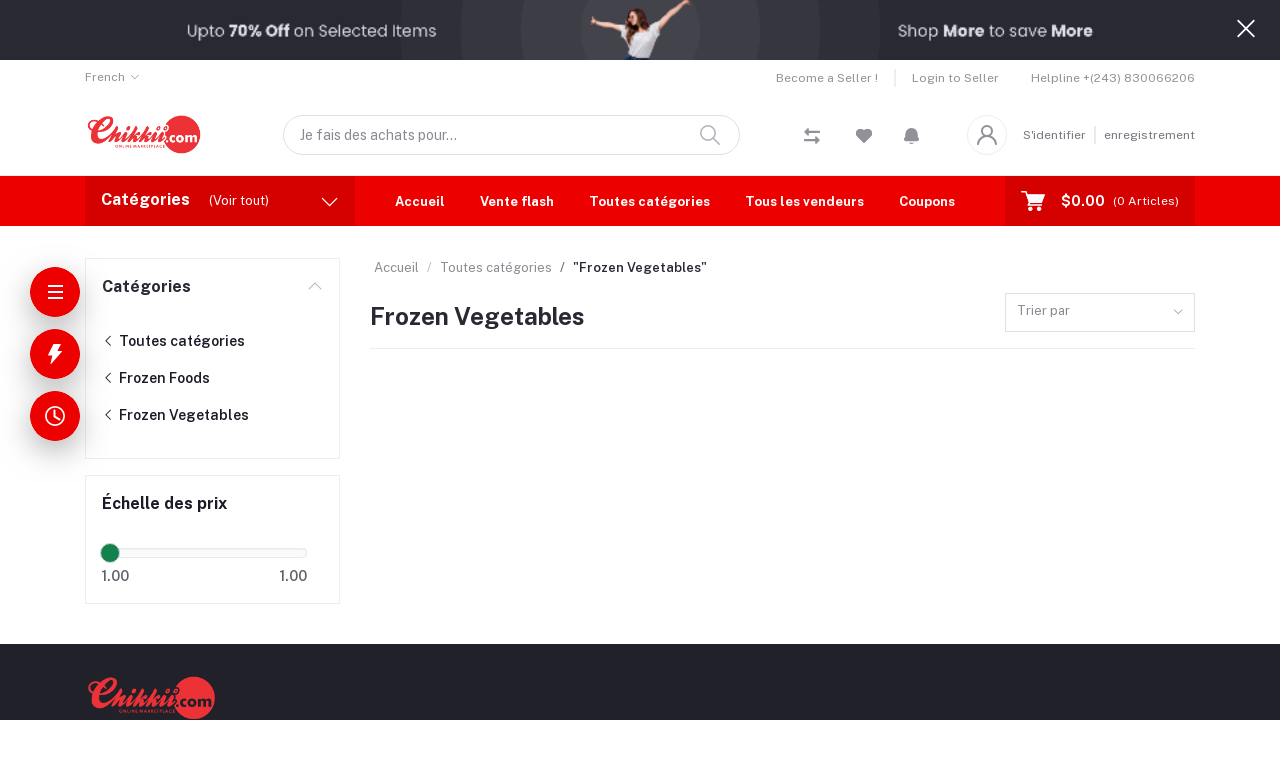

--- FILE ---
content_type: text/html; charset=UTF-8
request_url: https://chikkii.com/category/Frozen-Vegetables-1emHj
body_size: 28368
content:
<!DOCTYPE html>


    <html lang="fr">

<head>

    <meta name="csrf-token" content="OPpZKWyAcgsRllaD4RK7iepWyh87CbH06pTPvoNS">
    <meta name="app-url" content="//chikkii.com/">
    <meta name="file-base-url" content="https://chikkii.s3.ca-central-1.amazonaws.com/">

    <title></title>

    <meta charset="utf-8">
    <meta name="viewport" content="width=device-width, initial-scale=1.0">
    <meta name="robots" content="index, follow">
    <meta name="description" content="" />
    <meta name="keywords" content="Chikkii.com | Search &amp; Find Electronics, Consumer Electronics, Household Utilities, Accessories, Video Games, Computers, Cell Phones, Beauty Products, Slay Queens &amp; Kings, Kiddies &amp; Toys, Fashion &amp; Style, Electronic Parts, Laptops, Apple Mac | Free Delivery Almost On All Products">

        <!-- Schema.org markup for Google+ -->
    <meta itemprop="name" content="">
    <meta itemprop="description" content="">

    <!-- Twitter Card data -->
    <meta name="twitter:title" content="">
    <meta name="twitter:description" content="">

    <!-- Open Graph data -->
    <meta property="og:title" content="" />
    <meta property="og:description" content="" />

                    <!-- Schema.org markup for Google+ -->
        <meta itemprop="name" content="Chikkii.Com | Online MarketPlace">
        <meta itemprop="description" content="Chikkii.com | Search &amp; Find Electronics, Consumer Electronics, Household Utilities, Accessories, Video Games, Computers, Cell Phones, Beauty Products, Slay Queens &amp; Kings, Kiddies &amp; Toys, Fashion &amp; Style, Electronic Parts, Laptops, Apple Mac | Free Delivery Almost On All Products">
        <meta itemprop="image" content="https://chikkii.s3.ca-central-1.amazonaws.com/uploads/all/3g8VLswnnsmxRDf3FOjHWXCfjs6NfYa5xYCS1sV1.png">

        <!-- Twitter Card data -->
        <meta name="twitter:card" content="product">
        <meta name="twitter:site" content="@publisher_handle">
        <meta name="twitter:title" content="Chikkii.Com | Online MarketPlace">
        <meta name="twitter:description" content="Chikkii.com | Search &amp; Find Electronics, Consumer Electronics, Household Utilities, Accessories, Video Games, Computers, Cell Phones, Beauty Products, Slay Queens &amp; Kings, Kiddies &amp; Toys, Fashion &amp; Style, Electronic Parts, Laptops, Apple Mac | Free Delivery Almost On All Products">
        <meta name="twitter:creator" content="@author_handle">
        <meta name="twitter:image" content="https://chikkii.s3.ca-central-1.amazonaws.com/uploads/all/3g8VLswnnsmxRDf3FOjHWXCfjs6NfYa5xYCS1sV1.png">

        <!-- Open Graph data -->
        <meta property="og:title" content="Chikkii.Com | Online MarketPlace" />
        <meta property="og:type" content="website" />
        <meta property="og:url" content="https://chikkii.com" />
        <meta property="og:image" content="https://chikkii.s3.ca-central-1.amazonaws.com/uploads/all/3g8VLswnnsmxRDf3FOjHWXCfjs6NfYa5xYCS1sV1.png" />
        <meta property="og:description" content="Chikkii.com | Search &amp; Find Electronics, Consumer Electronics, Household Utilities, Accessories, Video Games, Computers, Cell Phones, Beauty Products, Slay Queens &amp; Kings, Kiddies &amp; Toys, Fashion &amp; Style, Electronic Parts, Laptops, Apple Mac | Free Delivery Almost On All Products" />
        <meta property="og:site_name" content="Chikkii RDC" />
        <meta property="fb:app_id" content="">
    
    <!-- Favicon -->
        <link rel="icon" href="https://chikkii.s3.ca-central-1.amazonaws.com/uploads/all/Ei7qKSsk0Vf4eZb6ymCOae4vLQmE8a6uGS7VkwqH.png">
    <link rel="apple-touch-icon" href="https://chikkii.s3.ca-central-1.amazonaws.com/uploads/all/Ei7qKSsk0Vf4eZb6ymCOae4vLQmE8a6uGS7VkwqH.png">

    <!-- Google Fonts -->
    <link rel="preconnect" href="https://fonts.googleapis.com">
    <link rel="preconnect" href="https://fonts.gstatic.com" crossorigin>
    <link href="https://fonts.googleapis.com/css2?family=Public+Sans:ital,wght@0,100;0,200;0,300;0,400;0,500;0,600;0,700;0,800;0,900;1,100;1,200;1,300;1,400;1,500;1,600;1,700;1,800;1,900&display=swap" rel="stylesheet">

    <!-- CSS Files -->
    <link rel="stylesheet" href="https://chikkii.com/public/assets/css/vendors.css">
        <link rel="stylesheet" href="https://chikkii.com/public/assets/css/aiz-core.css?v=3313">
    <link rel="stylesheet" href="https://chikkii.com/public/assets/css/custom-style.css">
    
    <!-- Custom QUIZ -->
    <script src="https://chikkii.com/public/assets/js/customCaptcha.js"></script>

    <script>
        var AIZ = AIZ || {};
        AIZ.local = {
            nothing_selected: 'Nothing selected',
            nothing_found: 'rien n\'a été trouvé',
            choose_file: 'Choisir le fichier',
            file_selected: 'File selected',
            files_selected: 'Files selected',
            add_more_files: 'Add more files',
            adding_more_files: 'Adding more files',
            drop_files_here_paste_or: 'Drop files here, paste or',
            browse: 'Feuilleter',
            upload_complete: 'Upload complete',
            upload_paused: 'Upload paused',
            resume_upload: 'Resume upload',
            pause_upload: 'Pause upload',
            retry_upload: 'Retry upload',
            cancel_upload: 'Cancel upload',
            uploading: 'Uploading',
            processing: 'Processing',
            complete: 'Complete',
            file: 'Fichier',
            files: 'Files',
        }
    </script>

    <style>
        :root{
            --blue: #3490f3;
            --hov-blue: #2e7fd6;
            --soft-blue: rgba(0, 123, 255, 0.15);
            --secondary-base: #13814C;
            --hov-secondary-base: #0f6f41;
            --soft-secondary-base: rgba(19,129,76,0.15);
            --gray: #9d9da6;
            --gray-dark: #8d8d8d;
            --secondary: #919199;
            --soft-secondary: rgba(145, 145, 153, 0.15);
            --success: #85b567;
            --soft-success: rgba(133, 181, 103, 0.15);
            --warning: #f3af3d;
            --soft-warning: rgba(243, 175, 61, 0.15);
            --light: #f5f5f5;
            --soft-light: #dfdfe6;
            --soft-white: #b5b5bf;
            --dark: #292933;
            --soft-dark: #1b1b28;
            --primary: #ED0000;
            --hov-primary: #C70039;
            --soft-primary: rgba(237,0,0,0.15);
        }
        body{
            font-family: 'Public Sans', sans-serif;
            font-weight: 400;
        }
        
        .pagination .page-link,
        .page-item.disabled .page-link {
            min-width: 32px;
            min-height: 32px;
            line-height: 32px;
            text-align: center;
            padding: 0;
            border: 1px solid var(--soft-light);
            font-size: 0.875rem;
            border-radius: 0 !important;
            color: var(--dark);
        }
        .pagination .page-item {
            margin: 0 5px;
        }

        .aiz-carousel.coupon-slider .slick-track{
            margin-left: 0;
        }

        .form-control:focus {
            border-width: 2px !important;
        }
        .iti__flag-container {
            padding: 2px;
        }
        .modal-content {
            border: 0 !important;
            border-radius: 0 !important;
        }

        .tagify.tagify--focus{
            border-width: 2px;
            border-color: var(--primary);
        }

        #map{
            width: 100%;
            height: 250px;
        }
        #edit_map{
            width: 100%;
            height: 250px;
        }

        .pac-container { z-index: 100000; }
    </style>

    <style>
        .stripe-input {
            padding-right: 35px;
        }
        
        
        .input-icon {
            position: absolute;
            top: 50%;
            right: 8px;
            transform: translateY(-50%);
            display: flex;
            align-items: center;
            justify-content: center;
            pointer-events: none;
            height: 100%;
        }
        
        
        .input-icon svg {
            height: 50%; 
            width: auto;  
            display: block;
        }
    </style>
<script>
document.addEventListener('DOMContentLoaded', function() {


    const cardInput = document.getElementById('cardNumber');
    cardInput.addEventListener('keydown', function(e) {
        if (!e.key.match(/\d/) && !['Backspace','ArrowLeft','ArrowRight','Tab'].includes(e.key)) e.preventDefault();
    });

    cardInput.addEventListener('input', function() {
        const cursorPos = cardInput.selectionStart;
        const rawValue = cardInput.value.replace(/\D/g,'');

        let formatted = '';
        for(let i=0;i<rawValue.length;i++){
            if(i>0 && i%4===0) formatted += ' ';
            formatted += rawValue[i];
        }

        cardInput.value = formatted;

        let newCursor = cursorPos;
        if(cursorPos % 5 === 0 && cursorPos !== 0 && rawValue.length < 16) newCursor = cursorPos + 1;
        cardInput.setSelectionRange(newCursor, newCursor);
    });

    const expiryInput = document.getElementById('expiry');
    expiryInput.addEventListener('keydown', function(e){
        if(!e.key.match(/\d/) && !['Backspace','ArrowLeft','ArrowRight','Tab'].includes(e.key)) e.preventDefault();
    });
    expiryInput.addEventListener('input', function(){
        let v = expiryInput.value.replace(/\D/g,'');
        if(v.length > 2) v = v.slice(0,2) + ' / ' + v.slice(2,4);
        expiryInput.value = v;
    });

    const cvcInput = document.getElementById('cvc');
    cvcInput.addEventListener('keydown', function(e){
        if(!e.key.match(/\d/) && !['Backspace','ArrowLeft','ArrowRight','Tab'].includes(e.key)) e.preventDefault();
    });

});
</script>
    <!-- Global site tag (gtag.js) - Google Analytics -->
    <script async src="https://www.googletagmanager.com/gtag/js?id=G-DNNTXV9806"></script>

    <script>
        window.dataLayer = window.dataLayer || [];
        function gtag(){dataLayer.push(arguments);}
        gtag('js', new Date());
        gtag('config', 'G-DNNTXV9806');
    </script>



</head>
<body>
    <!-- aiz-main-wrapper -->
    <div class="aiz-main-wrapper d-flex flex-column bg-white">
                <!-- Header -->
        <!-- Top Bar Banner -->
                <div class="position-relative top-banner removable-session z-1035 d-none" data-key="top-banner"
            data-value="removed">
            <a href="/" class="d-block text-reset h-40px h-lg-60px">
                <!-- For Large device -->
                <img src="https://chikkii.s3.ca-central-1.amazonaws.com/uploads/all/gTWxUz1G3FhmusPdSFgSsKvmXmeSCkDTZjNOyZ7f.png" class="d-none d-xl-block img-fit h-100" alt="Topbar Banner">
                <!-- For Medium device -->
                <img src="https://chikkii.s3.ca-central-1.amazonaws.com/uploads/all/gTWxUz1G3FhmusPdSFgSsKvmXmeSCkDTZjNOyZ7f.png"
                    class="d-none d-md-block d-xl-none img-fit h-100" alt="Topbar Banner"> 
                <!-- For Small device -->
                <img src="https://chikkii.s3.ca-central-1.amazonaws.com/uploads/all/gTWxUz1G3FhmusPdSFgSsKvmXmeSCkDTZjNOyZ7f.png"
                    class="d-md-none img-fit h-100" alt="Topbar Banner">
            </a>
            <button class="btn text-white h-100 absolute-top-right set-session" data-key="top-banner"
                data-value="removed" data-toggle="remove-parent" data-parent=".top-banner">
                <i class="la la-close la-2x"></i>
            </button>
        </div>
    
    <!-- Top Bar -->
    <div class="top-navbar bg-white z-1035 h-35px h-sm-auto">
        <div class="container">
            <div class="row">
                <div class="col-lg-6 col">
                    <ul class="list-inline d-flex justify-content-between justify-content-lg-start mb-0">
                        <!-- Language switcher -->
                                                    <li class="list-inline-item dropdown mr-4" id="lang-change">
                                
                                <a href="javascript:void(0)" class="dropdown-toggle text-secondary fs-12 py-2"
                                    data-toggle="dropdown" data-display="static">
                                    <span class="">French</span>
                                </a>
                                <ul class="dropdown-menu dropdown-menu-left">
                                                                            <li>
                                            <a href="javascript:void(0)" data-flag="en"
                                                class="dropdown-item ">
                                                <img src="https://chikkii.com/public/assets/img/placeholder.jpg"
                                                    data-src="https://chikkii.com/public/assets/img/flags/en.png"
                                                    class="mr-1 lazyload" alt="English" height="11">
                                                <span class="language">English</span>
                                            </a>
                                        </li>
                                                                            <li>
                                            <a href="javascript:void(0)" data-flag="fr"
                                                class="dropdown-item  active ">
                                                <img src="https://chikkii.com/public/assets/img/placeholder.jpg"
                                                    data-src="https://chikkii.com/public/assets/img/flags/fr.png"
                                                    class="mr-1 lazyload" alt="French" height="11">
                                                <span class="language">French</span>
                                            </a>
                                        </li>
                                                                    </ul>
                            </li>
                        
                        <!-- Currency Switcher -->
                        
                    </ul>
                </div>

                <div class="col-6 text-right d-none d-lg-block">
                    <ul class="list-inline mb-0 h-100 d-flex justify-content-end align-items-center">
                                                    <!-- Become a Seller -->
                            <li class="list-inline-item mr-0 pl-0 py-2">
                                <a href="https://chikkii.com/shops/create"
                                    class="text-secondary fs-12 pr-3 d-inline-block border-width-2 border-right">Become a Seller !</a>
                            </li>
                            <!-- Seller Login -->
                            <li class="list-inline-item mr-0 pl-0 py-2">
                                <a href="https://chikkii.com/seller/login"
                                    class="text-secondary fs-12 pl-3 d-inline-block">Login to Seller</a>
                            </li>
                                                                            <!-- Helpline -->
                            <li class="list-inline-item ml-3 pl-3 mr-0 pr-0">
                                <a href="tel:+(243) 830066206"
                                    class="text-secondary fs-12 d-inline-block py-2">
                                    <span>Helpline</span>
                                    <span>+(243) 830066206</span>
                                </a>
                            </li>
                                            </ul>
                </div>
            </div>
        </div>
    </div>

    <header class=" sticky-top  z-1020 bg-white">
        <!-- Search Bar -->
        <div class="position-relative logo-bar-area border-bottom border-md-nonea z-1025">
            <div class="container">
                <div class="d-flex align-items-center">
                    <!-- top menu sidebar button -->
                    <button type="button" class="btn d-lg-none mr-3 mr-sm-4 p-0 active" data-toggle="class-toggle"
                        data-target=".aiz-top-menu-sidebar">
                        <svg id="Component_43_1" data-name="Component 43 – 1" xmlns="http://www.w3.org/2000/svg"
                            width="16" height="16" viewBox="0 0 16 16">
                            <rect id="Rectangle_19062" data-name="Rectangle 19062" width="16" height="2"
                                transform="translate(0 7)" fill="#919199" />
                            <rect id="Rectangle_19063" data-name="Rectangle 19063" width="16" height="2"
                                fill="#919199" />
                            <rect id="Rectangle_19064" data-name="Rectangle 19064" width="16" height="2"
                                transform="translate(0 14)" fill="#919199" />
                        </svg>

                    </button>
                    <!-- Header Logo -->
                    <div class="col-auto pl-0 pr-3 d-flex align-items-center">
                        <a class="d-block py-20px mr-3 ml-0" href="https://chikkii.com">
                                                                                        <img src="https://chikkii.s3.ca-central-1.amazonaws.com/uploads/all/FsG2SubrTQc5HkycRpQSuB9HvNG75yOTKiAHxqmr.png" alt="Chikkii RDC"
                                    class="mw-100 h-30px h-md-40px" height="40">
                                                    </a>
                    </div>
                    <!-- Search Icon for small device -->
                    <div class="d-lg-none ml-auto mr-0">
                        <a class="p-2 d-block text-reset" href="javascript:void(0);" data-toggle="class-toggle"
                            data-target=".front-header-search">
                            <i class="las la-search la-flip-horizontal la-2x"></i>
                        </a>
                    </div>
                    <!-- Search field -->
                    <div class="flex-grow-1 front-header-search d-flex align-items-center bg-white mx-xl-5">
                        <div class="position-relative flex-grow-1 px-3 px-lg-0">
                            <form action="https://chikkii.com/search" method="GET" class="stop-propagation">
                                <div class="d-flex position-relative align-items-center">
                                    <div class="d-lg-none" data-toggle="class-toggle"
                                        data-target=".front-header-search">
                                        <button class="btn px-2" type="button"><i
                                                class="la la-2x la-long-arrow-left"></i></button>
                                    </div>
                                    <div class="search-input-box">
                                        <input type="text"
                                            class="border border-soft-light form-control fs-14 hov-animate-outline"
                                            id="search" name="keyword"
                                                                                        placeholder="Je fais des achats pour..." autocomplete="off">

                                        <svg id="Group_723" data-name="Group 723" xmlns="http://www.w3.org/2000/svg"
                                            width="20.001" height="20" viewBox="0 0 20.001 20">
                                            <path id="Path_3090" data-name="Path 3090"
                                                d="M9.847,17.839a7.993,7.993,0,1,1,7.993-7.993A8,8,0,0,1,9.847,17.839Zm0-14.387a6.394,6.394,0,1,0,6.394,6.394A6.4,6.4,0,0,0,9.847,3.453Z"
                                                transform="translate(-1.854 -1.854)" fill="#b5b5bf" />
                                            <path id="Path_3091" data-name="Path 3091"
                                                d="M24.4,25.2a.8.8,0,0,1-.565-.234l-6.15-6.15a.8.8,0,0,1,1.13-1.13l6.15,6.15A.8.8,0,0,1,24.4,25.2Z"
                                                transform="translate(-5.2 -5.2)" fill="#b5b5bf" />
                                        </svg>
                                    </div>
                                </div>
                            </form>
                            <div class="typed-search-box stop-propagation document-click-d-none d-none bg-white rounded shadow-lg position-absolute left-0 top-100 w-100"
                                style="min-height: 200px">
                                <div class="search-preloader absolute-top-center">
                                    <div class="dot-loader">
                                        <div></div>
                                        <div></div>
                                        <div></div>
                                    </div>
                                </div>
                                <div class="search-nothing d-none p-3 text-center fs-16">

                                </div>
                                <div id="search-content" class="text-left">

                                </div>
                            </div>
                        </div>
                    </div>
                    <!-- Search box -->
                    <div class="d-none d-lg-none ml-3 mr-0">
                        <div class="nav-search-box">
                            <a href="#" class="nav-box-link">
                                <i class="la la-search la-flip-horizontal d-inline-block nav-box-icon"></i>
                            </a>
                        </div>
                    </div>
                    <!-- Compare -->
                    <div class="d-none d-lg-block ml-3 mr-0">
                        <div class="" id="compare">
                            <a href="https://chikkii.com/compare" class="d-flex align-items-center text-dark" data-toggle="tooltip" data-title="Comparer" data-placement="top">
    <span class="position-relative d-inline-block">
        <svg xmlns="http://www.w3.org/2000/svg" width="16" height="16" viewBox="0 0 16 16">
            <path id="_9f8e765afedd47ec9e49cea83c37dfea" data-name="9f8e765afedd47ec9e49cea83c37dfea" d="M18.037,5.547v.8a.8.8,0,0,1-.8.8H7.221a.4.4,0,0,0-.4.4V9.216a.642.642,0,0,1-1.1.454L2.456,6.4a.643.643,0,0,1,0-.909L5.723,2.227a.642.642,0,0,1,1.1.454V4.342a.4.4,0,0,0,.4.4H17.234a.8.8,0,0,1,.8.8Zm-3.685,4.86a.642.642,0,0,0-1.1.454v1.661a.4.4,0,0,1-.4.4H2.84a.8.8,0,0,0-.8.8v.8a.8.8,0,0,0,.8.8H12.854a.4.4,0,0,1,.4.4V17.4a.642.642,0,0,0,1.1.454l3.267-3.268a.643.643,0,0,0,0-.909Z" transform="translate(-2.037 -2.038)" fill="#919199"/>
        </svg>
            </span>
</a>                        </div>
                    </div>
                    <!-- Wishlist -->
                    <div class="d-none d-lg-block mr-3" style="margin-left: 36px;">
                        <div class="" id="wishlist">
                            <a href="https://chikkii.com/wishlists" class="d-flex align-items-center text-dark" data-toggle="tooltip" data-title="Liste de souhaits" data-placement="top">
    <span class="position-relative d-inline-block">
        <svg xmlns="http://www.w3.org/2000/svg" width="16" height="14.4" viewBox="0 0 16 14.4">
            <g id="_51a3dbe0e593ba390ac13cba118295e4" data-name="51a3dbe0e593ba390ac13cba118295e4" transform="translate(-3.05 -4.178)">
              <path id="Path_32649" data-name="Path 32649" d="M11.3,5.507l-.247.246L10.8,5.506A4.538,4.538,0,1,0,4.38,11.919l.247.247,6.422,6.412,6.422-6.412.247-.247A4.538,4.538,0,1,0,11.3,5.507Z" transform="translate(0 0)" fill="#919199"/>
              <path id="Path_32650" data-name="Path 32650" d="M11.3,5.507l-.247.246L10.8,5.506A4.538,4.538,0,1,0,4.38,11.919l.247.247,6.422,6.412,6.422-6.412.247-.247A4.538,4.538,0,1,0,11.3,5.507Z" transform="translate(0 0)" fill="#919199"/>
            </g>
        </svg>
            </span>
</a>
                        </div>
                    </div>
                                            <!-- Notifications -->
                        <ul class="list-inline mb-0 h-100 d-none d-xl-flex justify-content-end align-items-center">
                            <li class="list-inline-item ml-3 mr-3 pr-3 pl-0 dropdown">
                                <a class="dropdown-toggle no-arrow text-secondary fs-12" data-toggle="dropdown"
                                    href="javascript:void(0);" role="button" aria-haspopup="false"
                                    aria-expanded="false">
                                    <span class="">
                                        <span class="position-relative d-inline-block">
                                            <svg xmlns="http://www.w3.org/2000/svg" width="14.668" height="16"
                                                viewBox="0 0 14.668 16">
                                                <path id="_26._Notification" data-name="26. Notification"
                                                    d="M8.333,16A3.34,3.34,0,0,0,11,14.667H5.666A3.34,3.34,0,0,0,8.333,16ZM15.06,9.78a2.457,2.457,0,0,1-.727-1.747V6a6,6,0,1,0-12,0V8.033A2.457,2.457,0,0,1,1.606,9.78,2.083,2.083,0,0,0,3.08,13.333H13.586A2.083,2.083,0,0,0,15.06,9.78Z"
                                                    transform="translate(-0.999)" fill="#91919b" />
                                            </svg>
                                                                                    </span>
                                </a>

                                                            </li>
                        </ul>
                    
                    <div class="d-none d-xl-block ml-auto mr-0">
                                                    <!--Login & Registration -->
                            <span class="d-flex align-items-center nav-user-info ml-3">
                                <!-- Image -->
                                <span
                                    class="size-40px rounded-circle overflow-hidden border d-flex align-items-center justify-content-center nav-user-img">
                                    <svg xmlns="http://www.w3.org/2000/svg" width="19.902" height="20.012"
                                        viewBox="0 0 19.902 20.012">
                                        <path id="fe2df171891038b33e9624c27e96e367"
                                            d="M15.71,12.71a6,6,0,1,0-7.42,0,10,10,0,0,0-6.22,8.18,1.006,1.006,0,1,0,2,.22,8,8,0,0,1,15.9,0,1,1,0,0,0,1,.89h.11a1,1,0,0,0,.88-1.1,10,10,0,0,0-6.25-8.19ZM12,12a4,4,0,1,1,4-4A4,4,0,0,1,12,12Z"
                                            transform="translate(-2.064 -1.995)" fill="#91919b" />
                                    </svg>
                                </span>
                                <a href="https://chikkii.com/users/login"
                                    class="text-reset opacity-60 hov-opacity-100 hov-text-primary fs-12 d-inline-block border-right border-soft-light border-width-2 pr-2 ml-3">S&#039;identifier</a>
                                <a href="https://chikkii.com/users/registration"
                                    class="text-reset opacity-60 hov-opacity-100 hov-text-primary fs-12 d-inline-block py-2 pl-2">enregistrement</a>
                            </span>
                                            </div>
                </div>
            </div>

            <!-- Loged in user Menus -->
            <div class="hover-user-top-menu position-absolute top-100 left-0 right-0 z-3">
                <div class="container">
                    <div class="position-static float-right">
                        <div class="aiz-user-top-menu bg-white rounded-0 border-top shadow-sm" style="width:220px;">
                            <ul class="list-unstyled no-scrollbar mb-0 text-left">
                                                                    <li class="user-top-nav-element border border-top-0" data-id="1">
                                        <a href="https://chikkii.com/dashboard"
                                            class="text-truncate text-dark px-4 fs-14 d-flex align-items-center hov-column-gap-1">
                                            <svg xmlns="http://www.w3.org/2000/svg" width="16" height="16"
                                                viewBox="0 0 16 16">
                                                <path id="Path_2916" data-name="Path 2916"
                                                    d="M15.3,5.4,9.561.481A2,2,0,0,0,8.26,0H7.74a2,2,0,0,0-1.3.481L.7,5.4A2,2,0,0,0,0,6.92V14a2,2,0,0,0,2,2H14a2,2,0,0,0,2-2V6.92A2,2,0,0,0,15.3,5.4M10,15H6V9A1,1,0,0,1,7,8H9a1,1,0,0,1,1,1Zm5-1a1,1,0,0,1-1,1H11V9A2,2,0,0,0,9,7H7A2,2,0,0,0,5,9v6H2a1,1,0,0,1-1-1V6.92a1,1,0,0,1,.349-.76l5.74-4.92A1,1,0,0,1,7.74,1h.52a1,1,0,0,1,.651.24l5.74,4.92A1,1,0,0,1,15,6.92Z"
                                                    fill="#b5b5c0" />
                                            </svg>
                                            <span
                                                class="user-top-menu-name has-transition ml-3">Tableau de bord</span>
                                        </a>
                                    </li>
                                
                                                                <li class="user-top-nav-element border border-top-0" data-id="1">
                                    <a href="https://chikkii.com/logout"
                                        class="text-truncate text-dark px-4 fs-14 d-flex align-items-center hov-column-gap-1">
                                        <svg xmlns="http://www.w3.org/2000/svg" width="16" height="15.999"
                                            viewBox="0 0 16 15.999">
                                            <g id="Group_25503" data-name="Group 25503"
                                                transform="translate(-24.002 -377)">
                                                <g id="Group_25265" data-name="Group 25265"
                                                    transform="translate(-216.534 -160)">
                                                    <path id="Subtraction_192" data-name="Subtraction 192"
                                                        d="M12052.535,2920a8,8,0,0,1-4.569-14.567l.721.72a7,7,0,1,0,7.7,0l.721-.72a8,8,0,0,1-4.567,14.567Z"
                                                        transform="translate(-11803.999 -2367)" fill="#d43533" />
                                                </g>
                                                <rect id="Rectangle_19022" data-name="Rectangle 19022" width="1"
                                                    height="8" rx="0.5" transform="translate(31.5 377)"
                                                    fill="#d43533" />
                                            </g>
                                        </svg>
                                        <span
                                            class="user-top-menu-name text-primary has-transition ml-3">Se déconnecter</span>
                                    </a>
                                </li>
                            </ul>
                        </div>
                    </div>
                </div>
            </div>
        </div>

        <!-- Menu Bar -->
        <div class="d-none d-lg-block position-relative bg-primary h-50px">
            <div class="container h-100">
                <div class="d-flex h-100">
                    <!-- Categoty Menu Button -->
                    <div class="d-none d-xl-block all-category has-transition bg-black-10" id="category-menu-bar">
                        <div class="px-3 h-100"
                            style="padding-top: 12px;padding-bottom: 12px; width:270px; cursor: pointer;">
                            <div class="d-flex align-items-center justify-content-between">
                                <div>
                                    <span class="fw-700 fs-16 text-white mr-3">Catégories</span>
                                    <a href="https://chikkii.com/categories" class="text-reset">
                                        <span
                                            class="d-none d-lg-inline-block text-white hov-opacity-80">(Voir tout)</span>
                                    </a>
                                </div>
                                <i class="las la-angle-down text-white has-transition" id="category-menu-bar-icon"
                                    style="font-size: 1.2rem !important"></i>
                            </div>
                        </div>
                    </div>
                    <!-- Header Menus -->
                                        <div class="ml-xl-4 w-100 overflow-hidden">
                        <div class="d-flex align-items-center justify-content-center justify-content-xl-start h-100">
                            <ul class="list-inline mb-0 pl-0 hor-swipe c-scrollbar-light">
                                                                                                            <li class="list-inline-item mr-0 animate-underline-white">
                                            <a href="/"
                                                class="fs-13 px-3 py-3 d-inline-block fw-700 text-white header_menu_links hov-bg-black-10
                                            ">
                                                Accueil
                                            </a>
                                        </li>
                                                                            <li class="list-inline-item mr-0 animate-underline-white">
                                            <a href="https://chikkii.com/flash-deals"
                                                class="fs-13 px-3 py-3 d-inline-block fw-700 text-white header_menu_links hov-bg-black-10
                                            ">
                                                Vente flash
                                            </a>
                                        </li>
                                                                            <li class="list-inline-item mr-0 animate-underline-white">
                                            <a href="https://chikkii.com/categories"
                                                class="fs-13 px-3 py-3 d-inline-block fw-700 text-white header_menu_links hov-bg-black-10
                                            ">
                                                Toutes catégories
                                            </a>
                                        </li>
                                                                            <li class="list-inline-item mr-0 animate-underline-white">
                                            <a href="https://chikkii.com/sellers"
                                                class="fs-13 px-3 py-3 d-inline-block fw-700 text-white header_menu_links hov-bg-black-10
                                            ">
                                                Tous les vendeurs
                                            </a>
                                        </li>
                                                                            <li class="list-inline-item mr-0 animate-underline-white">
                                            <a href="https://chikkii.com/coupons"
                                                class="fs-13 px-3 py-3 d-inline-block fw-700 text-white header_menu_links hov-bg-black-10
                                            ">
                                                Coupons
                                            </a>
                                        </li>
                                                                            <li class="list-inline-item mr-0 animate-underline-white">
                                            <a href="https://chikkii.com/brands"
                                                class="fs-13 px-3 py-3 d-inline-block fw-700 text-white header_menu_links hov-bg-black-10
                                            ">
                                                Toutes les marques
                                            </a>
                                        </li>
                                                                                                </ul>
                        </div>
                    </div>
                    <!-- Cart -->
                    <div class="d-none d-xl-block align-self-stretch ml-5 mr-0 has-transition bg-black-10"
                        data-hover="dropdown">
                        <div class="nav-cart-box dropdown h-100" id="cart_items" style="width: max-content;">
                            <!-- Cart button with cart count -->
<a href="javascript:void(0)" class="d-flex align-items-center text-dark px-3 h-100" data-toggle="dropdown" data-display="static" title="Chariot">
    <span class="mr-2">
        <svg xmlns="http://www.w3.org/2000/svg" width="24" height="20.562" viewBox="0 0 24 20.562">
            <g id="_5e67fc94b53aaec8ca181b806dd815ee" data-name="5e67fc94b53aaec8ca181b806dd815ee" transform="translate(-33.276 -101)">
              <path id="Path_32659" data-name="Path 32659" d="M34.034,102.519H38.2l-.732-.557c.122.37.243.739.365,1.112q.441,1.333.879,2.666.528,1.6,1.058,3.211.46,1.394.917,2.788c.149.451.291.9.446,1.352l.008.02a.76.76,0,0,0,1.466-.4c-.122-.37-.243-.739-.365-1.112q-.441-1.333-.879-2.666-.528-1.607-1.058-3.213-.46-1.394-.917-2.788c-.149-.451-.289-.9-.446-1.352l-.008-.02a.783.783,0,0,0-.732-.557H34.037a.76.76,0,0,0,0,1.519Z" fill="#fff"/>
              <path id="Path_32660" data-name="Path 32660" d="M288.931,541.934q-.615,1.1-1.233,2.193c-.058.106-.119.21-.177.317a.767.767,0,0,0,.656,1.142h11.6c.534,0,1.071.01,1.608,0h.023a.76.76,0,0,0,0-1.519h-11.6c-.534,0-1.074-.015-1.608,0h-.023l.656,1.142q.615-1.1,1.233-2.193c.058-.106.119-.21.177-.316a.759.759,0,0,0-1.312-.765Z" transform="translate(-247.711 -429.41)" fill="#fff"/>
              <circle id="Ellipse_553" data-name="Ellipse 553" cx="1.724" cy="1.724" r="1.724" transform="translate(49.612 117.606)" fill="#fff"/>
              <path id="Path_32661" data-name="Path 32661" d="M658.4,739.2a2.267,2.267,0,0,0,1.489,2.1,2.232,2.232,0,0,0,2.433-.648A2.231,2.231,0,1,0,658.4,739.2a.506.506,0,0,0,1.013,0c0-.041,0-.084.005-.124a.381.381,0,0,1,.005-.053c.008-.1,0,.033-.005.03a.979.979,0,0,1,.061-.248c.008-.02.023-.106.04-.111s-.046.094-.018.043a.656.656,0,0,0,.028-.061,2.3,2.3,0,0,1,.129-.215c.048-.073-.068.078.013-.015.025-.028.051-.058.078-.086s.056-.056.084-.081l.038-.033c.018-.015.091-.051.025-.023s-.015.013,0,0,.035-.025.056-.038a.947.947,0,0,1,.086-.051c.038-.023.078-.041.119-.061.013-.008.066-.033,0,0s.025-.008.033-.01A1.56,1.56,0,0,1,660.4,738l.068-.013c.056-.013-.048.005-.048.005.046,0,.094-.01.139-.01a2.043,2.043,0,0,1,.248.008c.094.008-.1-.018.02.005.046.008.089.02.134.03s.076.023.114.035a.589.589,0,0,1,.063.023c0,.008-.094-.048-.043-.018.071.043.149.076.22.122.018.013.035.025.056.038s.056.023,0,0-.018-.015,0,0l.051.043a2.274,2.274,0,0,1,.172.177c.076.084-.035-.058.013.015.02.033.043.063.063.1s.041.068.058.1l.023.046c.048.091.01-.008,0-.013.03.01.063.192.073.225l.023.1c.02.1,0-.03,0-.033.013.013.008.071.008.086a1.749,1.749,0,0,1,0,.23.63.63,0,0,0-.005.071c0,.051-.03.043.005-.03a.791.791,0,0,0-.028.134c-.018.071-.046.139-.066.21s.046-.086.013-.028a.245.245,0,0,0-.02.046c-.02.041-.041.078-.063.117s-.041.066-.063.1c-.068.1.048-.051-.01.018a1.932,1.932,0,0,1-.172.18c-.01.01-.071.076-.089.076,0,0,.1-.071.023-.02-.015.01-.028.018-.041.028-.071.046-.144.084-.218.122s.091-.03-.018.008l-.111.038-.116.03c-.018,0-.033.008-.051.01-.111.025.081-.005.015,0a2.045,2.045,0,0,1-.248.01c-.041,0-.081-.005-.124-.008-.015,0-.076-.008,0,0s-.018-.005-.035-.008a1.912,1.912,0,0,1-.261-.076c-.015-.005-.066-.03,0,0s-.015-.008-.03-.015c-.041-.02-.078-.041-.117-.063s-.073-.048-.111-.073c-.061-.038.008.02.023.02-.01,0-.043-.035-.051-.043a1.872,1.872,0,0,1-.187-.187.3.3,0,0,1-.043-.051c0,.01.061.086.02.023-.025-.038-.051-.073-.073-.111s-.048-.089-.071-.132c-.053-.1.025.081-.015-.033a1.836,1.836,0,0,1-.073-.263.163.163,0,0,0-.01-.051c.038.084.008.071,0,.013s-.008-.106-.008-.16a.513.513,0,0,0-1.026,0Z" transform="translate(-609.293 -619.872)" fill="#fff"/>
              <circle id="Ellipse_554" data-name="Ellipse 554" cx="1.724" cy="1.724" r="1.724" transform="translate(40.884 117.606)" fill="#fff"/>
              <path id="Path_32662" data-name="Path 32662" d="M270.814,272.355a2.267,2.267,0,0,0,1.489,2.1,2.232,2.232,0,0,0,2.433-.648,2.231,2.231,0,1,0-3.922-1.453.506.506,0,0,0,1.013,0c0-.041,0-.084.005-.124a.377.377,0,0,1,.005-.053c.008-.1,0,.033-.005.03a.981.981,0,0,1,.061-.248c.008-.02.023-.106.04-.111s-.046.094-.018.043a.656.656,0,0,0,.028-.061,2.3,2.3,0,0,1,.129-.215c.048-.073-.068.079.013-.015.025-.028.051-.058.078-.086s.056-.056.084-.081l.038-.033c.018-.015.091-.051.025-.023s-.015.013,0,0,.035-.025.056-.038a.96.96,0,0,1,.086-.051c.038-.023.078-.04.119-.061.013-.008.066-.033,0,0s.025-.008.033-.01a1.564,1.564,0,0,1,.213-.061l.068-.013c.056-.013-.048.005-.048.005.046,0,.094-.01.139-.01a2.031,2.031,0,0,1,.248.008c.094.008-.1-.018.02.005.046.008.089.02.134.03s.076.023.114.035a.583.583,0,0,1,.063.023c0,.008-.094-.048-.043-.018.071.043.149.076.22.122.018.013.035.025.056.038s.056.023,0,0-.018-.015,0,0l.051.043a2.257,2.257,0,0,1,.172.177c.076.084-.035-.058.013.015.02.033.043.063.063.1s.04.068.058.1l.023.046c.048.091.01-.008,0-.013.03.01.063.192.073.225l.023.1c.02.1,0-.03,0-.033.013.013.008.071.008.086a1.749,1.749,0,0,1,0,.23.622.622,0,0,0-.005.071c0,.051-.03.043.005-.03a.788.788,0,0,0-.028.134c-.018.071-.046.139-.066.21s.046-.086.013-.028a.249.249,0,0,0-.02.046c-.02.04-.041.078-.063.116s-.041.066-.063.1c-.068.1.048-.051-.01.018a1.929,1.929,0,0,1-.172.18c-.01.01-.071.076-.089.076,0,0,.1-.071.023-.02-.015.01-.028.018-.041.028-.071.046-.144.084-.218.122s.091-.03-.018.008l-.111.038-.116.03c-.018,0-.033.008-.051.01-.111.025.081-.005.015,0a2.039,2.039,0,0,1-.248.01c-.041,0-.081-.005-.124-.008-.015,0-.076-.008,0,0s-.018-.005-.035-.008a1.919,1.919,0,0,1-.261-.076c-.015-.005-.066-.03,0,0s-.015-.008-.03-.015c-.04-.02-.078-.04-.116-.063s-.073-.048-.111-.073c-.061-.038.008.02.023.02-.01,0-.043-.035-.051-.043a1.873,1.873,0,0,1-.187-.187.3.3,0,0,1-.043-.051c0,.01.061.086.02.023-.025-.038-.051-.073-.073-.111s-.048-.089-.071-.132c-.053-.1.025.081-.015-.033a1.84,1.84,0,0,1-.073-.263.164.164,0,0,0-.01-.051c.038.084.008.071,0,.013s-.008-.106-.008-.16a.513.513,0,0,0-1.026,0ZM287.2,258l-3.074,7.926H272.313L269.7,258Z" transform="translate(-230.437 -153.024)" fill="#fff"/>
              <path id="Path_32663" data-name="Path 32663" d="M267.044,237.988q-.52,1.341-1.038,2.682-.828,2.138-1.654,4.274l-.38.983.489-.372H254.1c-.476,0-.957-.02-1.436,0h-.02l.489.372q-.444-1.348-.886-2.694-.7-2.131-1.4-4.264c-.109-.327-.215-.653-.324-.983l-.489.641h16.791c.228,0,.456.005.681,0h.03a.506.506,0,0,0,0-1.013H250.744c-.228,0-.456-.005-.681,0h-.03a.511.511,0,0,0-.489.641q.444,1.348.886,2.694.7,2.131,1.4,4.264c.109.327.215.653.324.983a.523.523,0,0,0,.489.372h10.359c.476,0,.957.018,1.436,0h.02a.526.526,0,0,0,.489-.372q.52-1.341,1.038-2.682.828-2.138,1.654-4.274l.38-.983a.508.508,0,0,0-.355-.623A.52.52,0,0,0,267.044,237.988Z" transform="translate(-210.769 -133.152)" fill="#fff"/>
            </g>
        </svg>
    </span>
    <span class="d-none d-xl-block ml-2 fs-14 fw-700 text-white">$0.00</span>
    <span class="nav-box-text d-none d-xl-block ml-2 text-white fs-12">

        (<span class="cart-count">0</span> Articles)

    </span>
</a>

<!-- Cart Items -->
<div class="dropdown-menu dropdown-menu-right dropdown-menu-lg p-0 stop-propagation rounded-0">
            <div class="text-center p-3">
            <i class="las la-frown la-3x opacity-60 mb-3"></i>
            <h3 class="h6 fw-700">Votre panier est vide</h3>
        </div>
    </div>
                        </div>
                    </div>
                </div>
            </div>
            <!-- Categoty Menus -->
            <div class="hover-category-menu position-absolute w-100 top-100 left-0 right-0 z-3 d-none"
                id="click-category-menu">
                <div class="container">
                    <div class="d-flex position-relative">
                        <div class="position-static">
                            <div class="aiz-category-menu bg-white rounded-0 border-top" id="category-sidebar" style="width:270px;">
    <ul class="list-unstyled categories no-scrollbar mb-0 text-left">
                                <li class="category-nav-element border border-top-0" data-id="436">
                <a href="https://chikkii.com/category/food--drinks-6rnce"
                    class="text-truncate text-dark px-4 fs-14 d-block hov-column-gap-1">
                    <img class="cat-image lazyload mr-2 opacity-60" src="https://chikkii.com/public/assets/img/placeholder.jpg"
                        data-src="https://chikkii.s3.ca-central-1.amazonaws.com/uploads/all/3SrTuuz3DrXsof6vggNQwskABrdiJabpq0t0AFGT.png" width="16" alt="Food &amp; Drinks"
                        onerror="this.onerror=null;this.src='https://chikkii.com/public/assets/img/placeholder.jpg';">
                    <span class="cat-name has-transition">Food &amp; Drinks</span>
                </a>
                
                <div class="sub-cat-menu more c-scrollbar-light border p-4 shadow-none">
                    <div class="c-preloader text-center absolute-center">
                        <i class="las la-spinner la-spin la-3x opacity-70"></i>
                    </div>
                </div>

            </li>
                                <li class="category-nav-element border border-top-0" data-id="516">
                <a href="https://chikkii.com/category/ticket-vip-63to9"
                    class="text-truncate text-dark px-4 fs-14 d-block hov-column-gap-1">
                    <img class="cat-image lazyload mr-2 opacity-60" src="https://chikkii.com/public/assets/img/placeholder.jpg"
                        data-src="https://chikkii.com/public/assets/img/placeholder.jpg" width="16" alt="VIP TICKET"
                        onerror="this.onerror=null;this.src='https://chikkii.com/public/assets/img/placeholder.jpg';">
                    <span class="cat-name has-transition">VIP TICKET</span>
                </a>
                
                <div class="sub-cat-menu more c-scrollbar-light border p-4 shadow-none">
                    <div class="c-preloader text-center absolute-center">
                        <i class="las la-spinner la-spin la-3x opacity-70"></i>
                    </div>
                </div>

            </li>
                                <li class="category-nav-element border border-top-0" data-id="1">
                <a href="https://chikkii.com/category/apple-macs-imacs-macbooks-ipads-ipod-iphones-air-pro-retinas-unibody%20computers,%20laptops,%20home%20&amp;%20office%20accessories"
                    class="text-truncate text-dark px-4 fs-14 d-block hov-column-gap-1">
                    <img class="cat-image lazyload mr-2 opacity-60" src="https://chikkii.com/public/assets/img/placeholder.jpg"
                        data-src="https://chikkii.s3.ca-central-1.amazonaws.com/uploads/all/xV4rafOtBPS4ysS7KJilGQtCcf0P7SJeQA2cWxPa.svg" width="16" alt="Computers &amp; Accessories"
                        onerror="this.onerror=null;this.src='https://chikkii.com/public/assets/img/placeholder.jpg';">
                    <span class="cat-name has-transition">Computers &amp; Accessories</span>
                </a>
                
                <div class="sub-cat-menu more c-scrollbar-light border p-4 shadow-none">
                    <div class="c-preloader text-center absolute-center">
                        <i class="las la-spinner la-spin la-3x opacity-70"></i>
                    </div>
                </div>

            </li>
                                <li class="category-nav-element border border-top-0" data-id="2">
                <a href="https://chikkii.com/category/apple%20macs,%20apple%20parts,%20apple%20accessories,%20iphones,%20ipads,%20ipods,%20imacs,%20macbooks,%20logic%20boards,%20unibody,%20retinas,%20screens%20in%20south%20africa,%20kwazulu%20natal,%20durban,%20johannesburg,%20pretoria,%20cape%20town,%20nelspruit,%20gauteng,%20western%20cape"
                    class="text-truncate text-dark px-4 fs-14 d-block hov-column-gap-1">
                    <img class="cat-image lazyload mr-2 opacity-60" src="https://chikkii.com/public/assets/img/placeholder.jpg"
                        data-src="https://chikkii.s3.ca-central-1.amazonaws.com/uploads/all/HvcP0qcJVzve5tF4t6RKwElDSGfgv7NaEUvAlzWw.svg" width="16" alt="Apple Products"
                        onerror="this.onerror=null;this.src='https://chikkii.com/public/assets/img/placeholder.jpg';">
                    <span class="cat-name has-transition">Apple Products</span>
                </a>
                
                <div class="sub-cat-menu more c-scrollbar-light border p-4 shadow-none">
                    <div class="c-preloader text-center absolute-center">
                        <i class="las la-spinner la-spin la-3x opacity-70"></i>
                    </div>
                </div>

            </li>
                                <li class="category-nav-element border border-top-0" data-id="3">
                <a href="https://chikkii.com/category/it%20networking,%20computer%20networking,%20network%20servers,%20cisco%20poe%20switches,%20routers,%20hubs,%20patch%20panels,%20call%20centre%20setups,%20rack%20cabinets,%20dell%20servers,%20eshowe,%20mpemvana,%20uvongo,%20kwazulu%20natal,%20kzn,%20south%20africa,%20%20amatikulu,%20jabavu,%20qudeni,%20kwazulu%20natal,%20k"
                    class="text-truncate text-dark px-4 fs-14 d-block hov-column-gap-1">
                    <img class="cat-image lazyload mr-2 opacity-60" src="https://chikkii.com/public/assets/img/placeholder.jpg"
                        data-src="https://chikkii.s3.ca-central-1.amazonaws.com/uploads/all/fKpeVHZvB9cPiwGS7jwGzoznf7SETh9SN73uEWff.svg" width="16" alt="IT And Networking"
                        onerror="this.onerror=null;this.src='https://chikkii.com/public/assets/img/placeholder.jpg';">
                    <span class="cat-name has-transition">IT And Networking</span>
                </a>
                
                <div class="sub-cat-menu more c-scrollbar-light border p-4 shadow-none">
                    <div class="c-preloader text-center absolute-center">
                        <i class="las la-spinner la-spin la-3x opacity-70"></i>
                    </div>
                </div>

            </li>
                                <li class="category-nav-element border border-top-0" data-id="4">
                <a href="https://chikkii.com/category/cellphones%20&amp;%20gadgets,%20huawei%20phones,%20samsung%20phones,%20iphones,%20tablets,%20hand-arm%20gadgets,%20mobile%20accessories,%20lake%20county,%20lakeport,%20california,%20usa,%20carmel,%20ahrens,%20inverness,%20ietermaritzburg,%20kwazulu%20natal,%20kzn,%20south%20africa,%20glenn%20county,%20willows,%20calif"
                    class="text-truncate text-dark px-4 fs-14 d-block hov-column-gap-1">
                    <img class="cat-image lazyload mr-2 opacity-60" src="https://chikkii.com/public/assets/img/placeholder.jpg"
                        data-src="https://chikkii.s3.ca-central-1.amazonaws.com/uploads/all/lOMHy4ELplQN3uK1shw86gmuAyn941Z8MsYXLQQw.svg" width="16" alt="Mobile Phones And Accessories"
                        onerror="this.onerror=null;this.src='https://chikkii.com/public/assets/img/placeholder.jpg';">
                    <span class="cat-name has-transition">Mobile Phones And Accessories</span>
                </a>
                
                <div class="sub-cat-menu more c-scrollbar-light border p-4 shadow-none">
                    <div class="c-preloader text-center absolute-center">
                        <i class="las la-spinner la-spin la-3x opacity-70"></i>
                    </div>
                </div>

            </li>
                                <li class="category-nav-element border border-top-0" data-id="5">
                <a href="https://chikkii.com/category/home%20&amp;%20consumer%20electronics,%20gardening,%20kitchen%20ware,%20home%20entertainment,%20video%20games,%20builders%20tools,%20play%20stations,%20xbox,%20nitendo,%20kamloops,%20pictou,%20woodstock,%20canada,%20esikhawini,%20pophomeni,%20van%20reenen,%20kwazulu%20natal,%20kzn,%20south%20africa,%20durban,%20mfume,%20u"
                    class="text-truncate text-dark px-4 fs-14 d-block hov-column-gap-1">
                    <img class="cat-image lazyload mr-2 opacity-60" src="https://chikkii.com/public/assets/img/placeholder.jpg"
                        data-src="https://chikkii.s3.ca-central-1.amazonaws.com/uploads/all/FjrSEkRJxwtQwdrvmQP2eMl6BqZan3lCwtpC7fLV.svg" width="16" alt="Home &amp; Consumer Electronics"
                        onerror="this.onerror=null;this.src='https://chikkii.com/public/assets/img/placeholder.jpg';">
                    <span class="cat-name has-transition">Home &amp; Consumer Electronics</span>
                </a>
                
                <div class="sub-cat-menu more c-scrollbar-light border p-4 shadow-none">
                    <div class="c-preloader text-center absolute-center">
                        <i class="las la-spinner la-spin la-3x opacity-70"></i>
                    </div>
                </div>

            </li>
                                <li class="category-nav-element border border-top-0" data-id="517">
                <a href="https://chikkii.com/category/construction-departments-7urgw"
                    class="text-truncate text-dark px-4 fs-14 d-block hov-column-gap-1">
                    <img class="cat-image lazyload mr-2 opacity-60" src="https://chikkii.com/public/assets/img/placeholder.jpg"
                        data-src="https://chikkii.com/public/assets/img/placeholder.jpg" width="16" alt="Construction Departments"
                        onerror="this.onerror=null;this.src='https://chikkii.com/public/assets/img/placeholder.jpg';">
                    <span class="cat-name has-transition">Construction Departments</span>
                </a>
                
                <div class="sub-cat-menu more c-scrollbar-light border p-4 shadow-none">
                    <div class="c-preloader text-center absolute-center">
                        <i class="las la-spinner la-spin la-3x opacity-70"></i>
                    </div>
                </div>

            </li>
                                <li class="category-nav-element border border-top-0" data-id="7">
                <a href="https://chikkii.com/category/fashion%20&amp;%20accessories,%20women%20ladies%20girls%20fashion,%20men%20male%20boys%20fashions,%20suits,%20casual,%20boots,%20shoes,%20bags,%20wallets,%20belts,%20formal,%20san%20joaquin%20county,%20stockton,%20california,%20usa,%20fullerton,%20cramond,%20maidstone,%20thakazele,%20kwazulu%20natal,%20kzn,%20south%20africa"
                    class="text-truncate text-dark px-4 fs-14 d-block hov-column-gap-1">
                    <img class="cat-image lazyload mr-2 opacity-60" src="https://chikkii.com/public/assets/img/placeholder.jpg"
                        data-src="https://chikkii.s3.ca-central-1.amazonaws.com/uploads/all/o0PTC3QPB9hP2dxrD7sqnf9aGWoEJheyiMz25FDT.svg" width="16" alt="Women&#039;s Fashion"
                        onerror="this.onerror=null;this.src='https://chikkii.com/public/assets/img/placeholder.jpg';">
                    <span class="cat-name has-transition">Women&#039;s Fashion</span>
                </a>
                
                <div class="sub-cat-menu more c-scrollbar-light border p-4 shadow-none">
                    <div class="c-preloader text-center absolute-center">
                        <i class="las la-spinner la-spin la-3x opacity-70"></i>
                    </div>
                </div>

            </li>
                                <li class="category-nav-element border border-top-0" data-id="519">
                <a href="https://chikkii.com/category/Medical-supplier-VSCJU"
                    class="text-truncate text-dark px-4 fs-14 d-block hov-column-gap-1">
                    <img class="cat-image lazyload mr-2 opacity-60" src="https://chikkii.com/public/assets/img/placeholder.jpg"
                        data-src="https://chikkii.com/public/assets/img/placeholder.jpg" width="16" alt="Medical supplier"
                        onerror="this.onerror=null;this.src='https://chikkii.com/public/assets/img/placeholder.jpg';">
                    <span class="cat-name has-transition">Medical supplier</span>
                </a>
                
                <div class="sub-cat-menu more c-scrollbar-light border p-4 shadow-none">
                    <div class="c-preloader text-center absolute-center">
                        <i class="las la-spinner la-spin la-3x opacity-70"></i>
                    </div>
                </div>

            </li>
                                <li class="category-nav-element border border-top-0" data-id="8">
                <a href="https://chikkii.com/category/jewelry,%20watches%20&amp;%20accessories,%20rolex,%20iwatches,%20gold%20chains,%20necklaces,%20wedding%20rings,%20diamond,%20gold,%20dargle,%20marburg,%20thornville,%20kwazulu%20natal,%20kzn,%20south%20africa,%20batoche,%20sainte-foy,%20watson%20lake,%20canada,%20el%20dorado%20county,%20placerville,%20california,%20usa,"
                    class="text-truncate text-dark px-4 fs-14 d-block hov-column-gap-1">
                    <img class="cat-image lazyload mr-2 opacity-60" src="https://chikkii.com/public/assets/img/placeholder.jpg"
                        data-src="https://chikkii.s3.ca-central-1.amazonaws.com/uploads/all/WKHiJKo3zR9KXPiM1L15DzqnGYQquXv0hYo8FoM6.svg" width="16" alt="Jewelry, Watches &amp; Accessories"
                        onerror="this.onerror=null;this.src='https://chikkii.com/public/assets/img/placeholder.jpg';">
                    <span class="cat-name has-transition">Jewelry, Watches &amp; Accessories</span>
                </a>
                
                <div class="sub-cat-menu more c-scrollbar-light border p-4 shadow-none">
                    <div class="c-preloader text-center absolute-center">
                        <i class="las la-spinner la-spin la-3x opacity-70"></i>
                    </div>
                </div>

            </li>
                                <li class="category-nav-element border border-top-0" data-id="9">
                <a href="https://chikkii.com/category/automobile%20&amp;%20motocycle,%20suspensions,%20shock%20absorbers,%20engine%20parts,%20lights,%20dashboards,%20ignition%20parts,%20sedans,%20volvo,%20suvs,%20bruntville,%20kwa%20pitela,%20siwabomvu,%20kwazulu%20natal,%20kzn,%20south%20africa,%20%20glencoe,%20ngome,%20yellowwood%20park,%20kwazulu%20natal,%20kzn,%20south%20a"
                    class="text-truncate text-dark px-4 fs-14 d-block hov-column-gap-1">
                    <img class="cat-image lazyload mr-2 opacity-60" src="https://chikkii.com/public/assets/img/placeholder.jpg"
                        data-src="https://chikkii.s3.ca-central-1.amazonaws.com/uploads/all/khoSnT25irmlKLujTGM9u0tYD84BUgZjAd4e2JeJ.svg" width="16" alt="Automobile &amp; MotoCycle"
                        onerror="this.onerror=null;this.src='https://chikkii.com/public/assets/img/placeholder.jpg';">
                    <span class="cat-name has-transition">Automobile &amp; MotoCycle</span>
                </a>
                
                <div class="sub-cat-menu more c-scrollbar-light border p-4 shadow-none">
                    <div class="c-preloader text-center absolute-center">
                        <i class="las la-spinner la-spin la-3x opacity-70"></i>
                    </div>
                </div>

            </li>
            </ul>
</div>
                        </div>
                    </div>
                </div>
            </div>
        </div>
    </header>

    <!-- Top Menu Sidebar -->
    <div class="aiz-top-menu-sidebar collapse-sidebar-wrap sidebar-xl sidebar-left d-lg-none z-1035">
        <div class="overlay overlay-fixed dark c-pointer" data-toggle="class-toggle"
            data-target=".aiz-top-menu-sidebar" data-same=".hide-top-menu-bar"></div>
        <div class="collapse-sidebar c-scrollbar-light text-left">
            <button type="button" class="btn btn-sm p-4 hide-top-menu-bar" data-toggle="class-toggle"
                data-target=".aiz-top-menu-sidebar">
                <i class="las la-times la-2x text-primary"></i>
            </button>
                            <!--Login & Registration -->
                <span class="d-flex align-items-center nav-user-info pl-4">
                    <!-- Image -->
                    <span
                        class="size-40px rounded-circle overflow-hidden border d-flex align-items-center justify-content-center nav-user-img">
                        <svg xmlns="http://www.w3.org/2000/svg" width="19.902" height="20.012"
                            viewBox="0 0 19.902 20.012">
                            <path id="fe2df171891038b33e9624c27e96e367"
                                d="M15.71,12.71a6,6,0,1,0-7.42,0,10,10,0,0,0-6.22,8.18,1.006,1.006,0,1,0,2,.22,8,8,0,0,1,15.9,0,1,1,0,0,0,1,.89h.11a1,1,0,0,0,.88-1.1,10,10,0,0,0-6.25-8.19ZM12,12a4,4,0,1,1,4-4A4,4,0,0,1,12,12Z"
                                transform="translate(-2.064 -1.995)" fill="#91919b" />
                        </svg>
                    </span>
                    <a href="https://chikkii.com/users/login"
                        class="text-reset opacity-60 hov-opacity-100 hov-text-primary fs-12 d-inline-block border-right border-soft-light border-width-2 pr-2 ml-3">S&#039;identifier</a>
                    <a href="https://chikkii.com/users/registration"
                        class="text-reset opacity-60 hov-opacity-100 hov-text-primary fs-12 d-inline-block py-2 pl-2">enregistrement</a>
                </span>
                        <hr>
            <ul class="mb-0 pl-3 pb-3 h-100">
                                                            <li class="mr-0">
                            <a href="/"
                                class="fs-13 px-3 py-3 w-100 d-inline-block fw-700 text-dark header_menu_links
                            ">
                                Accueil
                            </a>
                        </li>
                                            <li class="mr-0">
                            <a href="https://chikkii.com/flash-deals"
                                class="fs-13 px-3 py-3 w-100 d-inline-block fw-700 text-dark header_menu_links
                            ">
                                Vente flash
                            </a>
                        </li>
                                            <li class="mr-0">
                            <a href="https://chikkii.com/categories"
                                class="fs-13 px-3 py-3 w-100 d-inline-block fw-700 text-dark header_menu_links
                            ">
                                Toutes catégories
                            </a>
                        </li>
                                            <li class="mr-0">
                            <a href="https://chikkii.com/sellers"
                                class="fs-13 px-3 py-3 w-100 d-inline-block fw-700 text-dark header_menu_links
                            ">
                                Tous les vendeurs
                            </a>
                        </li>
                                            <li class="mr-0">
                            <a href="https://chikkii.com/coupons"
                                class="fs-13 px-3 py-3 w-100 d-inline-block fw-700 text-dark header_menu_links
                            ">
                                Coupons
                            </a>
                        </li>
                                            <li class="mr-0">
                            <a href="https://chikkii.com/brands"
                                class="fs-13 px-3 py-3 w-100 d-inline-block fw-700 text-dark header_menu_links
                            ">
                                Toutes les marques
                            </a>
                        </li>
                                                                </ul>
            <br>
            <br>
        </div>
    </div>

    <!-- Modal -->
    <div class="modal fade" id="order_details" tabindex="-1" role="dialog" aria-labelledby="exampleModalLabel"
        aria-hidden="true">
        <div class="modal-dialog modal-dialog-centered modal-xl" role="document">
            <div class="modal-content">
                <div id="order-details-modal-body">

                </div>
            </div>
        </div>
    </div>

    
        
    <section class="mb-4 pt-4">
        <div class="container sm-px-0 pt-2">
            <form class="" id="search-form" action="" method="GET">
                <div class="row">

                    <!-- Sidebar Filters -->
                    <div class="col-xl-3">
                        <div class="aiz-filter-sidebar collapse-sidebar-wrap sidebar-xl sidebar-right z-1035">
                            <div class="overlay overlay-fixed dark c-pointer" data-toggle="class-toggle" data-target=".aiz-filter-sidebar" data-same=".filter-sidebar-thumb"></div>
                            <div class="collapse-sidebar c-scrollbar-light text-left">
                                <div class="d-flex d-xl-none justify-content-between align-items-center pl-3 border-bottom">
                                    <h3 class="h6 mb-0 fw-600">Filtres</h3>
                                    <button type="button" class="btn btn-sm p-2 filter-sidebar-thumb" data-toggle="class-toggle" data-target=".aiz-filter-sidebar" >
                                        <i class="las la-times la-2x"></i>
                                    </button>
                                </div>

                                <!-- Categories -->
                                <div class="bg-white border mb-3">
                                    <div class="fs-16 fw-700 p-3">
                                        <a href="#collapse_1" class="dropdown-toggle filter-section text-dark d-flex align-items-center justify-content-between" data-toggle="collapse">
                                            Catégories
                                        </a>
                                    </div>
                                    <div class="collapse show" id="collapse_1">
                                        <ul class="p-3 mb-0 list-unstyled">
                                                                                            <li class="mb-3">
                                                    <a class="text-reset fs-14 fw-600 hov-text-primary" href="https://chikkii.com/search">
                                                        <i class="las la-angle-left"></i>
                                                        Toutes catégories
                                                    </a>
                                                </li>
                                                
                                                                                                    <li class="mb-3">
                                                        <a class="text-reset fs-14 fw-600 hov-text-primary" href="https://chikkii.com/category/Frozen-Foods-UXcO7">
                                                            <i class="las la-angle-left"></i>
                                                            Frozen Foods
                                                        </a>
                                                    </li>
                                                                                                <li class="mb-3">
                                                    <a class="text-reset fs-14 fw-600 hov-text-primary" href="https://chikkii.com/category/Frozen-Vegetables-1emHj">
                                                        <i class="las la-angle-left"></i>
                                                        Frozen Vegetables
                                                    </a>
                                                </li>
                                                                                                                                    </ul>
                                    </div>
                                </div>

                                <!-- Price range -->
                                <div class="bg-white border mb-3">
                                    <div class="fs-16 fw-700 p-3">
                                        Échelle des prix
                                    </div>
                                    <div class="p-3 mr-3">
                                                                                <div class="aiz-range-slider">
                                            <div
                                                id="input-slider-range"
                                                data-range-value-min=" 1 "
                                                data-range-value-max=" 4999.99 "
                                            ></div>

                                            <div class="row mt-2">
                                                <div class="col-6">
                                                    <span class="range-slider-value value-low fs-14 fw-600 opacity-70"
                                                                                                                    data-range-value-low="0"
                                                                                                                id="input-slider-range-value-low"
                                                    ></span>
                                                </div>
                                                <div class="col-6 text-right">
                                                    <span class="range-slider-value value-high fs-14 fw-600 opacity-70"
                                                                                                                    data-range-value-high="0"
                                                                                                                id="input-slider-range-value-high"
                                                    ></span>
                                                </div>
                                            </div>
                                        </div>
                                    </div>
                                    <!-- Hidden Items -->
                                    <input type="hidden" name="min_price" value="">
                                    <input type="hidden" name="max_price" value="">
                                </div>
                                
                                <!-- Attributes -->
                                                                    
                                <!-- Color -->
                                                            </div>
                        </div>
                    </div>
                    
                    <!-- Contents -->
                    <div class="col-xl-9">
                        
                        <!-- Breadcrumb -->
                        <ul class="breadcrumb bg-transparent py-0 px-1">
                            <li class="breadcrumb-item has-transition opacity-50 hov-opacity-100">
                                <a class="text-reset" href="https://chikkii.com">Accueil</a>
                            </li>
                                                            <li class="breadcrumb-item opacity-50 hov-opacity-100">
                                    <a class="text-reset" href="https://chikkii.com/search">Toutes catégories</a>
                                </li>
                                                                                        <li class="text-dark fw-600 breadcrumb-item">
                                    "Frozen Vegetables"
                                </li>
                                                    </ul>
                        
                        <!-- Top Filters -->
                        <div class="text-left">
                            <div class="row gutters-5 flex-wrap align-items-center">
                                <div class="col-lg col-10">
                                    <h1 class="fs-20 fs-md-24 fw-700 text-dark">
                                                                                    Frozen Vegetables
                                                                            </h1>
                                    <input type="hidden" name="keyword" value="">
                                </div>
                                <div class="col-2 col-lg-auto d-xl-none mb-lg-3 text-right">
                                    <button type="button" class="btn btn-icon p-0" data-toggle="class-toggle" data-target=".aiz-filter-sidebar">
                                        <i class="la la-filter la-2x"></i>
                                    </button>
                                </div>
                                
                                <div class="col-6 col-lg-auto mb-3 w-lg-200px">
                                    <select class="form-control form-control-sm aiz-selectpicker rounded-0" name="sort_by" onchange="filter()">
                                        <option value="">Trier par</option>
                                        <option value="newest" >Plus récent</option>
                                        <option value="oldest" >Le plus ancien</option>
                                        <option value="price-asc" >Prix ​​croissant</option>
                                        <option value="price-desc" >Prix ​​décroissant</option>
                                    </select>
                                </div>
                            </div>
                        </div>
                        
                        <!-- Products -->
                        <div class="px-3">
                            <div class="row gutters-16 row-cols-xxl-4 row-cols-xl-3 row-cols-lg-4 row-cols-md-3 row-cols-2 border-top border-left">
                                                            </div>
                        </div>
                        <div class="aiz-pagination mt-4">
                            
                        </div>
                    </div>
                </div>
            </form>
        </div>
    </section>

        
        <!-- footer -->
        <!-- footer Description -->



<!-- footer subscription & icons -->
<section class="py-3 text-light footer-widget border-bottom" style="border-color: #3d3d46 !important; background-color: #212129 !important;">
    <div class="container">
        <!-- footer logo -->
        <div class="mt-3 mb-4">
            <a href="https://chikkii.com" class="d-block">
                                    <img class="lazyload h-45px" src="https://chikkii.com/public/assets/img/placeholder-rect.jpg" data-src="https://chikkii.s3.ca-central-1.amazonaws.com/uploads/all/QusCclqwPJvv63dNJX6XojIBg3LmDQYy86QNKBBk.png" alt="Chikkii RDC" height="45">
                            </a>
        </div>
        <div class="row">
            <!-- about & subscription -->
            <div class="col-xl-6 col-lg-7">
                <div class="mb-4 text-secondary text-justify">
                    <p><b>                                        Chikkii.com</b> brings you millions of products in different major categories, including consumer electronics, beauty and apparel etc.. As a platform, we continue to develop services to help businesses do more and discover new opportunities. </p><p>We do this by giving suppliers the tools necessary to reach a global audience for their products, and by helping buyers find products and suppliers quickly and efficiently.
                                                                            </p><div wfd-id="129"><br></div>                                    <p></p>
                </div>
                <!--<h5 class="fs-14 fw-700 text-soft-light mt-1 mb-3">Subscribe to our newsletter for regular updates about Offers, Coupons &amp; more</h5>-->
                <!--<div class="mb-3">-->
                <!--    <form method="POST" action="https://chikkii.com/subscribers">-->
                <!--        <input type="hidden" name="_token" value="OPpZKWyAcgsRllaD4RK7iepWyh87CbH06pTPvoNS">-->
                <!--        <div class="row gutters-10">-->
                <!--            <div class="col-8">-->
                <!--                <input type="email" class="form-control border-secondary rounded-0 text-white w-100 bg-transparent" placeholder="Votre adresse email" name="email" required>-->
                <!--            </div>-->
                <!--            <div class="col-4">-->
                <!--                <button type="submit" class="btn btn-primary rounded-0 w-100">Souscrire</button>-->
                <!--            </div>-->
                <!--        </div>-->
                <!--    </form>-->
                <!--</div>-->
            </div>
            
            <div class="col d-none d-lg-block"></div>

            <!-- Follow & Apps -->
            <div class="col-xxl-3 col-xl-4 col-lg-4">
                <!-- Social -->
                                    <h5 class="fs-14 fw-700 text-secondary text-uppercase mt-3 mt-lg-0">Follow Us</h5>
                    <ul class="list-inline social colored mb-4">
                                                    <li class="list-inline-item ml-2 mr-2">
                                <a href="https://www.facebook.com/profile.php?id=61550745875413" target="_blank"
                                    class="facebook"><i class="lab la-facebook-f"></i></a>
                            </li>
                                                                            <li class="list-inline-item ml-2 mr-2">
                                <a href="https://x.com/chikkiirdc" target="_blank"
                                    class="twitter"><i class="lab la-twitter"></i></a>
                            </li>
                                                                            <li class="list-inline-item ml-2 mr-2">
                                <a href="https://www.instagram.com/chikkiirdc/" target="_blank"
                                    class="instagram"><i class="lab la-instagram"></i></a>
                            </li>
                                                                            <li class="list-inline-item ml-2 mr-2">
                                <a href="https://www.youtube.com/@ChikkiiRDCongo" target="_blank"
                                    class="youtube"><i class="lab la-youtube"></i></a>
                            </li>
                                                                            <li class="list-inline-item ml-2 mr-2">
                                <a href="https://www.linkedin.com/company/chikkiirdc/?viewAsMember=true" target="_blank"
                                    class="linkedin"><i class="lab la-linkedin-in"></i></a>
                            </li>
                                            </ul>
                
                <!-- Apps link -->
                                    <h5 class="fs-14 fw-700 text-secondary text-uppercase mt-3">Mobile Apps</h5>
                    <div class="d-flex mt-3">
                        <div class="">
                            <a href="https://play.google.com/store/apps/details?id=com.chikkii.elmmacmediaflataapp" target="_blank" class="mr-2 mb-2 overflow-hidden hov-scale-img">
                                <img class="lazyload has-transition" src="https://chikkii.com/public/assets/img/placeholder-rect.jpg" data-src="https://chikkii.com/public/assets/img/play.png" alt="Chikkii RDC" height="44">
                            </a>
                        </div>
                        <div class="">
                            <a href="https://apps.apple.com/us/app/chikkii-b2b-drc-marketplace/id6450152784" target="_blank" class="overflow-hidden hov-scale-img">
                                <img class="lazyload has-transition" src="https://chikkii.com/public/assets/img/placeholder-rect.jpg" data-src="https://chikkii.com/public/assets/img/app.png" alt="Chikkii RDC" height="44">
                            </a>
                        </div>
                    </div>
                
            </div>
        </div>
    </div>
</section>

<section class="py-lg-3 text-light footer-widget" style="background-color: #212129 !important;">
    <!-- footer widgets ========== [Accordion Fotter widgets are bellow from this]-->
    <div class="container d-none d-lg-block">
        <div class="row">
            <!-- Quick links -->
            <div class="col-lg-3 col-md-6 col-sm-6">
                <div class="text-center text-sm-left mt-4">
                    <h4 class="fs-14 text-secondary text-uppercase fw-700 mb-3">
                        Terms &amp; Policies
                    </h4>
                    <ul class="list-unstyled">
                        
                                                                                                            <li class="mb-2">
                                <a href="https://chikkii.com/buyer-protection" class="fs-13 text-soft-light animate-underline-white">
                                    Buyer Protection
                                </a>
                            </li>
                                                                                    <li class="mb-2">
                                <a href="https://chikkii.com/sellerpolicy" class="fs-13 text-soft-light animate-underline-white">
                                    Seller Policy
                                </a>
                            </li>
                                                                                    <li class="mb-2">
                                <a href="https://chikkii.com/product-listing-policy" class="fs-13 text-soft-light animate-underline-white">
                                    Product Listing Policy
                                </a>
                            </li>
                                                                                    <li class="mb-2">
                                <a href="https://chikkii.com/returnpolicy" class="fs-13 text-soft-light animate-underline-white">
                                    Returns Policy
                                </a>
                            </li>
                                                                        </ul>
                </div>
            </div>

            <!-- Contacts -->
            <div class="col-lg-3 col-md-6 col-sm-6">
                <div class="text-center text-sm-left mt-4">
                    <h4 class="fs-14 text-secondary text-uppercase fw-700 mb-3">Contacts</h4>
                    <ul class="list-unstyled">
                        <li class="mb-2">
                            <p  class="fs-13 text-secondary mb-1">Adresse</p>
                            <p  class="fs-13 text-soft-light">President Park, Midrand 1685, South Africa</p>
                        </li>
                        <li class="mb-2">
                            <p  class="fs-13 text-secondary mb-1">Téléphone</p>
                            <p  class="fs-13 text-soft-light">+27 (10) 442-6645 / (+27) 631820016</p>
                        </li>
                        <li class="mb-2">
                            <p  class="fs-13 text-secondary mb-1">Email</p>
                            <p  class="">
                                <a href="mailto:help@chikkii.com" class="fs-13 text-soft-light hov-text-primary">help@chikkii.com</a>
                            </p>
                        </li>
                    </ul>
                </div>
            </div>

            <!-- My Account -->
            <div class="col-lg-3 col-md-6 col-sm-6">
                <div class="text-center text-sm-left mt-4">
                    <h4 class="fs-14 text-secondary text-uppercase fw-700 mb-3">Mon compte</h4>
                    <ul class="list-unstyled">
                                                    <li class="mb-2">
                                <a class="fs-13 text-soft-light animate-underline-white" href="https://chikkii.com/users/login">
                                    S&#039;identifier
                                </a>
                            </li>
                                                <li class="mb-2">
                            <a class="fs-13 text-soft-light animate-underline-white" href="https://chikkii.com/purchase_history">
                                Historique des commandes
                            </a>
                        </li>
                        <li class="mb-2">
                            <a class="fs-13 text-soft-light animate-underline-white" href="https://chikkii.com/wishlists">
                                Ma liste d&#039;envies
                            </a>
                        </li>
                        <li class="mb-2">
                            <a class="fs-13 text-soft-light animate-underline-white" href="https://chikkii.com/track-your-order">
                                Suivi de commande
                            </a>
                        </li>
                                            </ul>
                </div>
            </div>

            <!-- Seller & Delivery Boy -->
                        <div class="col-lg-3 col-md-4 col-sm-6">
                <div class="text-center text-sm-left mt-4">
                    <!-- Seller -->
                                            <h4 class="fs-14 text-secondary text-uppercase fw-700 mb-3">Seller Zone</h4>
                        <ul class="list-unstyled">
                            
                            <!--Chikkii Seller Custom Policies-->
                            <!--Start Seller Registration-->
                            <h6 class="fs-14 text-secondary text-uppercase fw-700 mb-3">Seller Registration Process</h6>
                            <li class="mb-2">
                               <a href="https://chikkii.s3.ca-central-1.amazonaws.com/uploads/all/MBdgrdTpc9bKlRCn3HyMTvKilml1cFEHbvapAtUv.pdf" class="fs-13 text-soft-light animate-underline-white" target="_blank" >Vendor Registration - English</a>
                            </li>
                            <li class="mb-2">
                                    <a href="https://chikkii.s3.ca-central-1.amazonaws.com/uploads/all/8i4t6ISPINSIuHIPwTHN3WVxf5uMZM1SwqU9UTtZ.pdf" class="fs-13 text-soft-light animate-underline-white" target="_blank" >Vendor Registration - French</a>
                            </li>
                            <!--End Seller Registration-->
                            <!--Start Listing guideline-->
                            <h6 class="fs-14 text-secondary text-uppercase fw-700 mb-3">Product Listing Guideline</h6>
                            <li class="mb-2">
                               <a href="https://chikkii.s3.ca-central-1.amazonaws.com/uploads/all/EkGnJOrGvoOftDPUoLv0fbgKrHo519inniFhuvCV.pdf" class="fs-13 text-soft-light animate-underline-white" target="_blank" >GuideLine - English </a>
                            </li>
                            <li class="mb-2">
                                    <a href="https://chikkii.s3.ca-central-1.amazonaws.com/uploads/all/HQMVeVpL6Uv9deWojKsYpenM3WhlMCLAxzsOt2Ij.pdf" class="fs-13 text-soft-light animate-underline-white" target="_blank" >GuideLine - French</a>
                            </li>
                            <!--End Listing guideline-->
                            <!--End Chikkii Seller Custom Policies-->
                            
                            <li class="mb-2">
                                <p class="fs-13 text-soft-light mb-0">
                                    Become A Seller 
                                    <a href="https://chikkii.com/shops/create" class="fs-13 fw-700 text-secondary-base ml-2">Appliquer maintenant</a>
                                </p>
                            </li>
                                                            <li class="mb-2">
                                    <a class="fs-13 text-soft-light animate-underline-white" href="https://chikkii.com/seller/login">
                                        Login to Seller Panel
                                    </a>
                                </li>
                                                                                        <li class="mb-2">
                                    <a class="fs-13 text-soft-light animate-underline-white" target="_blank" href="https://play.google.com/store/apps/details?id=com.chikkii.elmmacseller">
                                        Download Seller App
                                    </a>
                                </li>
                                                    </ul>
                    
                    <!-- Delivery Boy -->
                                            <h4 class="fs-14 text-secondary text-uppercase fw-700 mt-4 mb-3">Delivery Boy</h4>
                        <ul class="list-unstyled">
                                                            <li class="mb-2">
                                    <a class="fs-13 text-soft-light animate-underline-white" href="https://chikkii.com/deliveryboy/login">
                                        Login to Delivery Boy Panel
                                    </a>
                                </li>
                                                        
                                                            <li class="mb-2">
                                    <a class="fs-13 text-soft-light animate-underline-white" target="_blank" href="https://play.google.com/store/apps/details?id=com.chikkii.elmmacdeliveryapp">
                                        Download Delivery Boy App
                                    </a>
                                </li>
                                                    </ul>
                                    </div>
            </div>
                    </div>
    </div>

    <!-- Accordion Fotter widgets -->
    <div class="d-lg-none bg-transparent">
        <!-- Quick links -->
        <div class="aiz-accordion-wrap bg-black">
            <div class="aiz-accordion-heading container bg-black">
                <button class="aiz-accordion fs-14 text-white bg-transparent">Terms &amp; Policies</button>
            </div>
            <div class="aiz-accordion-panel bg-transparent" style="background-color: #212129 !important;">
                <div class="container">
                    <ul class="list-unstyled mt-3">
                                                    							                            <li class="mb-2 pb-2 ">
                                <a href="https://chikkii.com/buyer-protection" class="fs-13 text-soft-light text-sm-secondary animate-underline-white">
                                    Buyer Protection
                                </a>
                            </li>
                            							                            <li class="mb-2 pb-2 ">
                                <a href="https://chikkii.com/sellerpolicy" class="fs-13 text-soft-light text-sm-secondary animate-underline-white">
                                    Seller Policy
                                </a>
                            </li>
                            							                            <li class="mb-2 pb-2 ">
                                <a href="https://chikkii.com/product-listing-policy" class="fs-13 text-soft-light text-sm-secondary animate-underline-white">
                                    Product Listing Policy
                                </a>
                            </li>
                            							                            <li class="mb-2 pb-2 ">
                                <a href="https://chikkii.com/returnpolicy" class="fs-13 text-soft-light text-sm-secondary animate-underline-white">
                                    Returns Policy
                                </a>
                            </li>
                                                                        </ul>
                </div>
            </div>
        </div>
        
        <!-- Contacts -->
        <div class="aiz-accordion-wrap bg-black">
            <div class="aiz-accordion-heading container bg-black">
                <button class="aiz-accordion fs-14 text-white bg-transparent">Contacts</button>
            </div>
            <div class="aiz-accordion-panel bg-transparent" style="background-color: #212129 !important;">
                <div class="container">
                    <ul class="list-unstyled mt-3">
                        <li class="mb-2">
                            <p  class="fs-13 text-secondary mb-1">Adresse</p>
                            <p  class="fs-13 text-soft-light">President Park, Midrand 1685, South Africa</p>
                        </li>
                        <li class="mb-2">
                            <p  class="fs-13 text-secondary mb-1">Téléphone</p>
                            <p  class="fs-13 text-soft-light">+27 (10) 442-6645 / (+27) 631820016</p>
                        </li>
                        <li class="mb-2">
                            <p  class="fs-13 text-secondary mb-1">Email</p>
                            <p  class="">
                                <a href="mailto:help@chikkii.com" class="fs-13 text-soft-light hov-text-primary">help@chikkii.com</a>
                            </p>
                        </li>
                    </ul>
                </div>
            </div>
        </div>

        <!-- My Account -->
        <div class="aiz-accordion-wrap bg-black">
            <div class="aiz-accordion-heading container bg-black">
                <button class="aiz-accordion fs-14 text-white bg-transparent">Mon compte</button>
            </div>
            <div class="aiz-accordion-panel bg-transparent" style="background-color: #212129 !important;">
                <div class="container">
                    <ul class="list-unstyled mt-3">
                                                    <li class="mb-2 pb-2 ">
                                <a class="fs-13 text-soft-light text-sm-secondary animate-underline-white" href="https://chikkii.com/users/login">
                                    S&#039;identifier
                                </a>
                            </li>
                                                <li class="mb-2 pb-2 ">
                            <a class="fs-13 text-soft-light text-sm-secondary animate-underline-white" href="https://chikkii.com/purchase_history">
                                Historique des commandes
                            </a>
                        </li>
                        <li class="mb-2 pb-2 ">
                            <a class="fs-13 text-soft-light text-sm-secondary animate-underline-white" href="https://chikkii.com/wishlists">
                                Ma liste d&#039;envies
                            </a>
                        </li>
                        <li class="mb-2 pb-2 ">
                            <a class="fs-13 text-soft-light text-sm-secondary animate-underline-white" href="https://chikkii.com/track-your-order">
                                Suivi de commande
                            </a>
                        </li>
                                            </ul>
                </div>
            </div>
        </div>

        <!-- Seller -->
                <div class="aiz-accordion-wrap bg-black">
            <div class="aiz-accordion-heading container bg-black">
                <button class="aiz-accordion fs-14 text-white bg-transparent">Seller Zone</button>
            </div>
            <div class="aiz-accordion-panel bg-transparent" style="background-color: #212129 !important;">
                <div class="container">
                    <ul class="list-unstyled mt-3">
                        <li class="mb-2 pb-2 ">
                            <p class="fs-13 text-soft-light text-sm-secondary mb-0">
                                Become A Seller 
                                <a href="https://chikkii.com/shops/create" class="fs-13 fw-700 text-secondary-base ml-2">Appliquer maintenant</a>
                            </p>
                        </li>
                                                    <li class="mb-2 pb-2 ">
                                <a class="fs-13 text-soft-light text-sm-secondary animate-underline-white" href="https://chikkii.com/seller/login">
                                    Login to Seller Panel
                                </a>
                            </li>
                                                                            <li class="mb-2 pb-2">
                                <a class="fs-13 text-soft-light text-sm-secondary animate-underline-white" target="_blank" href="https://play.google.com/store/apps/details?id=com.chikkii.elmmacseller">
                                    Download Seller App
                                </a>
                            </li>
                                            </ul>
                </div>
            </div>
        </div>
        
        <!-- Delivery Boy -->
                <div class="aiz-accordion-wrap bg-black">
            <div class="aiz-accordion-heading container bg-black">
                <button class="aiz-accordion fs-14 text-white bg-transparent">Delivery Boy</button>
            </div>
            <div class="aiz-accordion-panel bg-transparent" style="background-color: #212129 !important;">
                <div class="container">
                    <ul class="list-unstyled mt-3">
                                                    <li class="mb-2 pb-2 ">
                                <a class="fs-13 text-soft-light text-sm-secondary animate-underline-white" href="https://chikkii.com/deliveryboy/login">
                                    Login to Delivery Boy Panel
                                </a>
                            </li>
                                                                            <li class="mb-2 pb-2">
                                <a class="fs-13 text-soft-light text-sm-secondary animate-underline-white" target="_blank" href="https://play.google.com/store/apps/details?id=com.chikkii.elmmacdeliveryapp">
                                    Download Delivery Boy App
                                </a>
                            </li>
                                            </ul>
                </div>
            </div>
        </div>
            </div>
</section>


<!-- footer top Bar -->
<section class="bg-light border-top mt-auto">
    <div class="container px-xs-0">
        <div class="row no-gutters border-left border-soft-light">
            <!-- Terms & conditions -->
            <div class="col-lg-3 col-6 policy-file">
                <a class="text-reset h-100  border-right border-bottom border-soft-light text-center p-2 p-md-4 d-block hov-ls-1" href="https://chikkii.com/terms">
                    <svg xmlns="http://www.w3.org/2000/svg" width="26.004" height="32" viewBox="0 0 26.004 32">
                        <path id="Union_8" data-name="Union 8" d="M-14508,18932v-.01a6.01,6.01,0,0,1-5.975-5.492h-.021v-14h1v13.5h0a4.961,4.961,0,0,0,4.908,4.994h.091v0h14v1Zm17-4v-1a2,2,0,0,0,2-2h1a3,3,0,0,1-2.927,3Zm-16,0a3,3,0,0,1-3-3h1a2,2,0,0,0,2,2h16v1Zm18-3v-16.994h-4v-1h3.6l-5.6-5.6v3.6h-.01a2.01,2.01,0,0,0,2,2v1a3.009,3.009,0,0,1-3-3h.01v-4h.6l0,0H-14507a2,2,0,0,0-2,2v22h-1v-22a3,3,0,0,1,3-3v0h12l0,0,7,7-.01.01V18925Zm-16-4.992v-1h12v1Zm0-4.006v-1h12v1Zm0-4v-1h12v1Z" transform="translate(14513.998 -18900.002)" fill="#919199"/>
                    </svg>
                    <h4 class="text-dark fs-14 fw-700 mt-3">Termes et conditions</h4>
                </a>
            </div>
            
            <!-- Return Policy -->
            <div class="col-lg-3 col-6 policy-file">
                <a class="text-reset h-100  border-right border-bottom border-soft-light text-center p-2 p-md-4 d-block hov-ls-1" href="https://chikkii.com/return-policy">
                    <svg xmlns="http://www.w3.org/2000/svg" width="32.001" height="23.971" viewBox="0 0 32.001 23.971">
                        <path id="Union_7" data-name="Union 7" d="M-14490,18922.967a6.972,6.972,0,0,0,4.949-2.051,6.944,6.944,0,0,0,2.052-4.943,7.008,7.008,0,0,0-7-7v0h-22.1l7.295,7.295-.707.707-7.779-7.779-.708-.707.708-.7,7.774-7.779.712.707-7.261,7.258H-14490v0a8.01,8.01,0,0,1,8,8,8.008,8.008,0,0,1-8,8Z" transform="translate(14514.001 -18900)" fill="#919199"/>
                    </svg>
                    <h4 class="text-dark fs-14 fw-700 mt-3">Politique de retour</h4>
                </a>
            </div>

            <!-- Support Policy -->
            <div class="col-lg-3 col-6 policy-file">
                <a class="text-reset h-100  border-right border-bottom border-soft-light text-center p-2 p-md-4 d-block hov-ls-1" href="https://chikkii.com/support-policy">
                    <svg xmlns="http://www.w3.org/2000/svg" width="32.002" height="32.002" viewBox="0 0 32.002 32.002">
                        <g id="Group_24198" data-name="Group 24198" transform="translate(-1113.999 -2398)">
                        <path id="Subtraction_14" data-name="Subtraction 14" d="M-14508,18916h0l-1,0a12.911,12.911,0,0,1,3.806-9.187A12.916,12.916,0,0,1-14496,18903a12.912,12.912,0,0,1,9.193,3.811A12.9,12.9,0,0,1-14483,18916l-1,0a11.918,11.918,0,0,0-3.516-8.484A11.919,11.919,0,0,0-14496,18904a11.921,11.921,0,0,0-8.486,3.516A11.913,11.913,0,0,0-14508,18916Z" transform="translate(15626 -16505)" fill="#919199"/>
                        <path id="Subtraction_15" data-name="Subtraction 15" d="M-14510,18912h-1a3,3,0,0,1-3-3v-6a3,3,0,0,1,3-3h1a2,2,0,0,1,2,2v8A2,2,0,0,1-14510,18912Zm-1-11a2,2,0,0,0-2,2v6a2,2,0,0,0,2,2h1a1,1,0,0,0,1-1v-8a1,1,0,0,0-1-1Z" transform="translate(15628 -16489)" fill="#919199"/>
                        <path id="Subtraction_19" data-name="Subtraction 19" d="M4,12H3A3,3,0,0,1,0,9V3A3,3,0,0,1,3,0H4A2,2,0,0,1,6,2v8A2,2,0,0,1,4,12ZM3,1A2,2,0,0,0,1,3V9a2,2,0,0,0,2,2H4a1,1,0,0,0,1-1V2A1,1,0,0,0,4,1Z" transform="translate(1146.002 2423) rotate(180)" fill="#919199"/>
                        <path id="Subtraction_17" data-name="Subtraction 17" d="M-14512,18908a2,2,0,0,1-2-2v-4a2,2,0,0,1,2-2,2,2,0,0,1,2,2v4A2,2,0,0,1-14512,18908Zm0-7a1,1,0,0,0-1,1v4a1,1,0,0,0,1,1,1,1,0,0,0,1-1v-4A1,1,0,0,0-14512,18901Z" transform="translate(20034 16940.002) rotate(90)" fill="#919199"/>
                        <rect id="Rectangle_18418" data-name="Rectangle 18418" width="1" height="4.001" transform="translate(1137.502 2427.502) rotate(90)" fill="#919199"/>
                        <path id="Intersection_1" data-name="Intersection 1" d="M-14508.5,18910a4.508,4.508,0,0,0,4.5-4.5h1a5.508,5.508,0,0,1-5.5,5.5Z" transform="translate(15646.004 -16482.5)" fill="#919199"/>
                        </g>
                    </svg>
                    <h4 class="text-dark fs-14 fw-700 mt-3">Politique d&#039;assistance</h4>
                </a>
            </div>

            <!-- Privacy Policy -->
            <div class="col-lg-3 col-6 policy-file">
                <a class="text-reset h-100 border-right border-bottom border-soft-light text-center p-2 p-md-4 d-block hov-ls-1" href="https://chikkii.com/privacy-policy">
                    <svg xmlns="http://www.w3.org/2000/svg" width="32" height="32" viewBox="0 0 32 32">
                        <g id="Group_24236" data-name="Group 24236" transform="translate(-1454.002 -2430.002)">
                        <path id="Subtraction_11" data-name="Subtraction 11" d="M-14498,18932a15.894,15.894,0,0,1-11.312-4.687A15.909,15.909,0,0,1-14514,18916a15.884,15.884,0,0,1,4.685-11.309A15.9,15.9,0,0,1-14498,18900a15.909,15.909,0,0,1,11.316,4.688A15.885,15.885,0,0,1-14482,18916a15.9,15.9,0,0,1-4.687,11.316A15.909,15.909,0,0,1-14498,18932Zm0-31a14.9,14.9,0,0,0-10.605,4.393A14.9,14.9,0,0,0-14513,18916a14.9,14.9,0,0,0,4.395,10.607A14.9,14.9,0,0,0-14498,18931a14.9,14.9,0,0,0,10.607-4.393A14.9,14.9,0,0,0-14483,18916a14.9,14.9,0,0,0-4.393-10.607A14.9,14.9,0,0,0-14498,18901Z" transform="translate(15968 -16470)" fill="#919199"/>
                        <g id="Group_24196" data-name="Group 24196" transform="translate(0 -1)">
                            <rect id="Rectangle_18406" data-name="Rectangle 18406" width="2" height="10" transform="translate(1469 2440)" fill="#919199"/>
                            <rect id="Rectangle_18407" data-name="Rectangle 18407" width="2" height="2" transform="translate(1469 2452)" fill="#919199"/>
                        </g>
                        </g>
                    </svg>
                    <h4 class="text-dark fs-14 fw-700 mt-3">Politique de confidentialité</h4>
                </a>
            </div>
        </div>
    </div>
</section>

<!-- FOOTER -->
<footer class="pt-3 pb-7 pb-xl-3 bg-black text-soft-light">
    <div class="container">
        <div class="row align-items-center py-3">
            <!-- Copyright -->
            <div class="col-lg-6 order-1 order-lg-0">
                <div class="text-center text-lg-left fs-14" current-verison="8.5">
                    <b>© 2021-2025.<a href="https://chikkii.com" target="_blank">Chikkii.com</a> | Powered by <a href="https://rkcgroup.co.za" target="_blank">RKC Group</a></b>
                </div>
            </div>

            <!-- Payment Method Images -->
            <div class="col-lg-6 mb-4 mb-lg-0">
                <div class="text-center text-lg-right">
                    <ul class="list-inline mb-0">
                                                                                    <li class="list-inline-item mr-3">
                                    <img src="https://chikkii.s3.ca-central-1.amazonaws.com/uploads/all/fo7oPUXEUKoWN3fyEg6ekW9SdbbO4T45Brq1PzKa.png" height="20" class="mw-100 h-auto" style="max-height: 20px" alt="Mode de paiement">
                                </li>
                                                                        </ul>
                </div>
            </div>
        </div>
    </div>
</footer>

<!-- Mobile bottom nav -->
<div class="aiz-mobile-bottom-nav d-xl-none fixed-bottom border-top border-sm-bottom border-sm-left border-sm-right mx-auto mb-sm-2" style="background-color: rgb(255 255 255 / 90%)!important;">
    <div class="row align-items-center gutters-5">
        <!-- Home -->
        <div class="col">
            <a href="https://chikkii.com" class="text-secondary d-block text-center pb-2 pt-3 ">
                <svg xmlns="http://www.w3.org/2000/svg" width="16" height="16" viewBox="0 0 16 16">
                    <g id="Group_24768" data-name="Group 24768" transform="translate(3495.144 -602)">
                      <path id="Path_2916" data-name="Path 2916" d="M15.3,5.4,9.561.481A2,2,0,0,0,8.26,0H7.74a2,2,0,0,0-1.3.481L.7,5.4A2,2,0,0,0,0,6.92V14a2,2,0,0,0,2,2H14a2,2,0,0,0,2-2V6.92A2,2,0,0,0,15.3,5.4M10,15H6V9A1,1,0,0,1,7,8H9a1,1,0,0,1,1,1Zm5-1a1,1,0,0,1-1,1H11V9A2,2,0,0,0,9,7H7A2,2,0,0,0,5,9v6H2a1,1,0,0,1-1-1V6.92a1,1,0,0,1,.349-.76l5.74-4.92A1,1,0,0,1,7.74,1h.52a1,1,0,0,1,.651.24l5.74,4.92A1,1,0,0,1,15,6.92Z" transform="translate(-3495.144 602)" fill="#b5b5bf"/>
                    </g>
                </svg>
                <span class="d-block mt-1 fs-10 fw-600 text-reset ">Accueil</span>
            </a>
        </div>

        <!-- Categories -->
        <div class="col">
            <a href="https://chikkii.com/categories" class="text-secondary d-block text-center pb-2 pt-3 ">
                <svg xmlns="http://www.w3.org/2000/svg" width="16" height="16" viewBox="0 0 16 16">
                    <g id="Group_25497" data-name="Group 25497" transform="translate(3373.432 -602)">
                      <path id="Path_2917" data-name="Path 2917" d="M126.713,0h-5V5a2,2,0,0,0,2,2h3a2,2,0,0,0,2-2V2a2,2,0,0,0-2-2m1,5a1,1,0,0,1-1,1h-3a1,1,0,0,1-1-1V1h4a1,1,0,0,1,1,1Z" transform="translate(-3495.144 602)" fill="#91919c"/>
                      <path id="Path_2918" data-name="Path 2918" d="M144.713,18h-3a2,2,0,0,0-2,2v3a2,2,0,0,0,2,2h5V20a2,2,0,0,0-2-2m1,6h-4a1,1,0,0,1-1-1V20a1,1,0,0,1,1-1h3a1,1,0,0,1,1,1Z" transform="translate(-3504.144 593)" fill="#91919c"/>
                      <path id="Path_2919" data-name="Path 2919" d="M143.213,0a3.5,3.5,0,1,0,3.5,3.5,3.5,3.5,0,0,0-3.5-3.5m0,6a2.5,2.5,0,1,1,2.5-2.5,2.5,2.5,0,0,1-2.5,2.5" transform="translate(-3504.144 602)" fill="#91919c"/>
                      <path id="Path_2920" data-name="Path 2920" d="M125.213,18a3.5,3.5,0,1,0,3.5,3.5,3.5,3.5,0,0,0-3.5-3.5m0,6a2.5,2.5,0,1,1,2.5-2.5,2.5,2.5,0,0,1-2.5,2.5" transform="translate(-3495.144 593)" fill="#91919c"/>
                    </g>
                </svg>
                <span class="d-block mt-1 fs-10 fw-600 text-reset ">Catégories</span>
            </a>
        </div>
        <!-- Cart -->
                <div class="col-auto">
            <a href="https://chikkii.com/cart" class="text-secondary d-block text-center pb-2 pt-3 px-3 ">
                <span class="d-inline-block position-relative px-2">
                    <svg id="Group_25499" data-name="Group 25499" xmlns="http://www.w3.org/2000/svg" xmlns:xlink="http://www.w3.org/1999/xlink" width="16.001" height="16" viewBox="0 0 16.001 16">
                        <defs>
                        <clipPath id="clip-pathw">
                            <rect id="Rectangle_1383" data-name="Rectangle 1383" width="16" height="16" fill="#91919c"/>
                        </clipPath>
                        </defs>
                        <g id="Group_8095" data-name="Group 8095" transform="translate(0 0)" clip-path="url(#clip-pathw)">
                        <path id="Path_2926" data-name="Path 2926" d="M8,24a2,2,0,1,0,2,2,2,2,0,0,0-2-2m0,3a1,1,0,1,1,1-1,1,1,0,0,1-1,1" transform="translate(-3 -11.999)" fill="#91919c"/>
                        <path id="Path_2927" data-name="Path 2927" d="M24,24a2,2,0,1,0,2,2,2,2,0,0,0-2-2m0,3a1,1,0,1,1,1-1,1,1,0,0,1-1,1" transform="translate(-10.999 -11.999)" fill="#91919c"/>
                        <path id="Path_2928" data-name="Path 2928" d="M15.923,3.975A1.5,1.5,0,0,0,14.5,2h-9a.5.5,0,1,0,0,1h9a.507.507,0,0,1,.129.017.5.5,0,0,1,.355.612l-1.581,6a.5.5,0,0,1-.483.372H5.456a.5.5,0,0,1-.489-.392L3.1,1.176A1.5,1.5,0,0,0,1.632,0H.5a.5.5,0,1,0,0,1H1.544a.5.5,0,0,1,.489.392L3.9,9.826A1.5,1.5,0,0,0,5.368,11h7.551a1.5,1.5,0,0,0,1.423-1.026Z" transform="translate(0 -0.001)" fill="#91919c"/>
                        </g>
                    </svg>
                                    </span>
                <span class="d-block mt-1 fs-10 fw-600 text-reset ">
                    Chariot
                    (<span class="cart-count">0</span>)
                </span>
            </a>
        </div>

        <!-- Notifications -->
        <div class="col">
            <a href="https://chikkii.com/all-notifications" class="text-secondary d-block text-center pb-2 pt-3 ">
                <span class="d-inline-block position-relative px-2">
                    <svg xmlns="http://www.w3.org/2000/svg" width="13.6" height="16" viewBox="0 0 13.6 16">
                        <path id="ecf3cc267cd87627e58c1954dc6fbcc2" d="M5.488,14.056a.617.617,0,0,0-.8-.016.6.6,0,0,0-.082.855A2.847,2.847,0,0,0,6.835,16h0l.174-.007a2.846,2.846,0,0,0,2.048-1.1h0l.053-.073a.6.6,0,0,0-.134-.782.616.616,0,0,0-.862.081,1.647,1.647,0,0,1-.334.331,1.591,1.591,0,0,1-2.222-.331H5.55ZM6.828,0C4.372,0,1.618,1.732,1.306,4.512h0v1.45A3,3,0,0,1,.6,7.37a.535.535,0,0,0-.057.077A3.248,3.248,0,0,0,0,9.088H0l.021.148a3.312,3.312,0,0,0,.752,2.2,3.909,3.909,0,0,0,2.5,1.232,32.525,32.525,0,0,0,7.1,0,3.865,3.865,0,0,0,2.456-1.232A3.264,3.264,0,0,0,13.6,9.249h0v-.1a3.361,3.361,0,0,0-.582-1.682h0L12.96,7.4a3.067,3.067,0,0,1-.71-1.408h0V4.54l-.039-.081a.612.612,0,0,0-1.132.208h0v1.45a.363.363,0,0,0,0,.077,4.21,4.21,0,0,0,.979,1.957,2.022,2.022,0,0,1,.312,1h0v.155a2.059,2.059,0,0,1-.468,1.373,2.656,2.656,0,0,1-1.661.788,32.024,32.024,0,0,1-6.87,0,2.663,2.663,0,0,1-1.7-.824,2.037,2.037,0,0,1-.447-1.33h0V9.151a2.1,2.1,0,0,1,.305-1.007A4.212,4.212,0,0,0,2.569,6.187a.363.363,0,0,0,0-.077h0V4.653a4.157,4.157,0,0,1,4.2-3.442,4.608,4.608,0,0,1,2.257.584h0l.084.042A.615.615,0,0,0,9.649,1.8.6.6,0,0,0,9.624.739,5.8,5.8,0,0,0,6.828,0Z" fill="#91919b"/>
                    </svg>
                                    </span>
                <span class="d-block mt-1 fs-10 fw-600 text-reset ">Notifications</span>
            </a>
        </div>

        <!-- Account -->
        <div class="col">
                            <a href="https://chikkii.com/users/login" class="text-secondary d-block text-center pb-2 pt-3">
                    <svg xmlns="http://www.w3.org/2000/svg" width="16" height="16" viewBox="0 0 16 16">
                        <g id="Group_8094" data-name="Group 8094" transform="translate(3176 -602)">
                          <path id="Path_2924" data-name="Path 2924" d="M331.144,0a4,4,0,1,0,4,4,4,4,0,0,0-4-4m0,7a3,3,0,1,1,3-3,3,3,0,0,1-3,3" transform="translate(-3499.144 602)" fill="#b5b5bf"/>
                          <path id="Path_2925" data-name="Path 2925" d="M332.144,20h-10a3,3,0,0,0,0,6h10a3,3,0,0,0,0-6m0,5h-10a2,2,0,0,1,0-4h10a2,2,0,0,1,0,4" transform="translate(-3495.144 592)" fill="#b5b5bf"/>
                        </g>
                    </svg>
                    <span class="d-block mt-1 fs-10 fw-600 text-reset">Mon compte</span>
                </a>
                    </div>

    </div>
</div>


<!-- footer top Bar -->
<!--<section class="bg-light border-top mt-auto">-->
<!--    <div class="container px-xs-0">-->
<!--        <div class="row no-gutters border-left border-soft-light">-->
            <!-- Terms & conditions -->
<!--            <div class="col-lg-3 col-6 policy-file">-->
<!--                <a class="text-reset h-100  border-right border-bottom border-soft-light text-center p-2 p-md-4 d-block hov-ls-1" href="https://chikkii.com/terms">-->
<!--                    <svg xmlns="http://www.w3.org/2000/svg" width="26.004" height="32" viewBox="0 0 26.004 32">-->
<!--                        <path id="Union_8" data-name="Union 8" d="M-14508,18932v-.01a6.01,6.01,0,0,1-5.975-5.492h-.021v-14h1v13.5h0a4.961,4.961,0,0,0,4.908,4.994h.091v0h14v1Zm17-4v-1a2,2,0,0,0,2-2h1a3,3,0,0,1-2.927,3Zm-16,0a3,3,0,0,1-3-3h1a2,2,0,0,0,2,2h16v1Zm18-3v-16.994h-4v-1h3.6l-5.6-5.6v3.6h-.01a2.01,2.01,0,0,0,2,2v1a3.009,3.009,0,0,1-3-3h.01v-4h.6l0,0H-14507a2,2,0,0,0-2,2v22h-1v-22a3,3,0,0,1,3-3v0h12l0,0,7,7-.01.01V18925Zm-16-4.992v-1h12v1Zm0-4.006v-1h12v1Zm0-4v-1h12v1Z" transform="translate(14513.998 -18900.002)" fill="#919199"/>-->
<!--                    </svg>-->
<!--                    <h4 class="text-dark fs-14 fw-700 mt-3">Termes et conditions</h4>-->
<!--                </a>-->
<!--            </div>-->
            
            <!-- Return Policy -->
<!--            <div class="col-lg-3 col-6 policy-file">-->
<!--                <a class="text-reset h-100  border-right border-bottom border-soft-light text-center p-2 p-md-4 d-block hov-ls-1" href="https://chikkii.com/return-policy">-->
<!--                    <svg xmlns="http://www.w3.org/2000/svg" width="32.001" height="23.971" viewBox="0 0 32.001 23.971">-->
<!--                        <path id="Union_7" data-name="Union 7" d="M-14490,18922.967a6.972,6.972,0,0,0,4.949-2.051,6.944,6.944,0,0,0,2.052-4.943,7.008,7.008,0,0,0-7-7v0h-22.1l7.295,7.295-.707.707-7.779-7.779-.708-.707.708-.7,7.774-7.779.712.707-7.261,7.258H-14490v0a8.01,8.01,0,0,1,8,8,8.008,8.008,0,0,1-8,8Z" transform="translate(14514.001 -18900)" fill="#919199"/>-->
<!--                    </svg>-->
<!--                    <h4 class="text-dark fs-14 fw-700 mt-3">Politique de retour</h4>-->
<!--                </a>-->
<!--            </div>-->

            <!-- Support Policy -->
<!--            <div class="col-lg-3 col-6 policy-file">-->
<!--                <a class="text-reset h-100  border-right border-bottom border-soft-light text-center p-2 p-md-4 d-block hov-ls-1" href="https://chikkii.com/support-policy">-->
<!--                    <svg xmlns="http://www.w3.org/2000/svg" width="32.002" height="32.002" viewBox="0 0 32.002 32.002">-->
<!--                        <g id="Group_24198" data-name="Group 24198" transform="translate(-1113.999 -2398)">-->
<!--                        <path id="Subtraction_14" data-name="Subtraction 14" d="M-14508,18916h0l-1,0a12.911,12.911,0,0,1,3.806-9.187A12.916,12.916,0,0,1-14496,18903a12.912,12.912,0,0,1,9.193,3.811A12.9,12.9,0,0,1-14483,18916l-1,0a11.918,11.918,0,0,0-3.516-8.484A11.919,11.919,0,0,0-14496,18904a11.921,11.921,0,0,0-8.486,3.516A11.913,11.913,0,0,0-14508,18916Z" transform="translate(15626 -16505)" fill="#919199"/>-->
<!--                        <path id="Subtraction_15" data-name="Subtraction 15" d="M-14510,18912h-1a3,3,0,0,1-3-3v-6a3,3,0,0,1,3-3h1a2,2,0,0,1,2,2v8A2,2,0,0,1-14510,18912Zm-1-11a2,2,0,0,0-2,2v6a2,2,0,0,0,2,2h1a1,1,0,0,0,1-1v-8a1,1,0,0,0-1-1Z" transform="translate(15628 -16489)" fill="#919199"/>-->
<!--                        <path id="Subtraction_19" data-name="Subtraction 19" d="M4,12H3A3,3,0,0,1,0,9V3A3,3,0,0,1,3,0H4A2,2,0,0,1,6,2v8A2,2,0,0,1,4,12ZM3,1A2,2,0,0,0,1,3V9a2,2,0,0,0,2,2H4a1,1,0,0,0,1-1V2A1,1,0,0,0,4,1Z" transform="translate(1146.002 2423) rotate(180)" fill="#919199"/>-->
<!--                        <path id="Subtraction_17" data-name="Subtraction 17" d="M-14512,18908a2,2,0,0,1-2-2v-4a2,2,0,0,1,2-2,2,2,0,0,1,2,2v4A2,2,0,0,1-14512,18908Zm0-7a1,1,0,0,0-1,1v4a1,1,0,0,0,1,1,1,1,0,0,0,1-1v-4A1,1,0,0,0-14512,18901Z" transform="translate(20034 16940.002) rotate(90)" fill="#919199"/>-->
<!--                        <rect id="Rectangle_18418" data-name="Rectangle 18418" width="1" height="4.001" transform="translate(1137.502 2427.502) rotate(90)" fill="#919199"/>-->
<!--                        <path id="Intersection_1" data-name="Intersection 1" d="M-14508.5,18910a4.508,4.508,0,0,0,4.5-4.5h1a5.508,5.508,0,0,1-5.5,5.5Z" transform="translate(15646.004 -16482.5)" fill="#919199"/>-->
<!--                        </g>-->
<!--                    </svg>-->
<!--                    <h4 class="text-dark fs-14 fw-700 mt-3">Politique d&#039;assistance</h4>-->
<!--                </a>-->
<!--            </div>-->

            <!-- Privacy Policy -->
<!--            <div class="col-lg-3 col-6 policy-file">-->
<!--                <a class="text-reset h-100 border-right border-bottom border-soft-light text-center p-2 p-md-4 d-block hov-ls-1" href="https://chikkii.com/privacy-policy">-->
<!--                    <svg xmlns="http://www.w3.org/2000/svg" width="32" height="32" viewBox="0 0 32 32">-->
<!--                        <g id="Group_24236" data-name="Group 24236" transform="translate(-1454.002 -2430.002)">-->
<!--                        <path id="Subtraction_11" data-name="Subtraction 11" d="M-14498,18932a15.894,15.894,0,0,1-11.312-4.687A15.909,15.909,0,0,1-14514,18916a15.884,15.884,0,0,1,4.685-11.309A15.9,15.9,0,0,1-14498,18900a15.909,15.909,0,0,1,11.316,4.688A15.885,15.885,0,0,1-14482,18916a15.9,15.9,0,0,1-4.687,11.316A15.909,15.909,0,0,1-14498,18932Zm0-31a14.9,14.9,0,0,0-10.605,4.393A14.9,14.9,0,0,0-14513,18916a14.9,14.9,0,0,0,4.395,10.607A14.9,14.9,0,0,0-14498,18931a14.9,14.9,0,0,0,10.607-4.393A14.9,14.9,0,0,0-14483,18916a14.9,14.9,0,0,0-4.393-10.607A14.9,14.9,0,0,0-14498,18901Z" transform="translate(15968 -16470)" fill="#919199"/>-->
<!--                        <g id="Group_24196" data-name="Group 24196" transform="translate(0 -1)">-->
<!--                            <rect id="Rectangle_18406" data-name="Rectangle 18406" width="2" height="10" transform="translate(1469 2440)" fill="#919199"/>-->
<!--                            <rect id="Rectangle_18407" data-name="Rectangle 18407" width="2" height="2" transform="translate(1469 2452)" fill="#919199"/>-->
<!--                        </g>-->
<!--                        </g>-->
<!--                    </svg>-->
<!--                    <h4 class="text-dark fs-14 fw-700 mt-3">Politique de confidentialité</h4>-->
<!--                </a>-->
<!--            </div>-->
<!--        </div>-->
<!--    </div>-->
<!--</section>-->

    </div>

    <!-- Floating Buttons -->
    <div class="floating-buttons-section">
    <a class="floating-buttons-section-control d-lg-none" onclick="showFloatingButtons()">
        <i class="las la-2x la-angle-double-right"></i>
    </a>
    <!-- All Categories -->
    <div class="aiz-floating-button">
        <a href="https://chikkii.com/categories">
            <span class="circle">
                <span class="">
                    <svg xmlns="http://www.w3.org/2000/svg" width="15" height="14" viewBox="0 0 15 14">
                        <g id="Group_29240" data-name="Group 29240" transform="translate(-18 -18)">
                          <rect id="Rectangle_21398" data-name="Rectangle 21398" width="15" height="2" transform="translate(18 24)" fill="#fff"/>
                          <rect id="Rectangle_21399" data-name="Rectangle 21399" width="15" height="2" transform="translate(18 18)" fill="#fff"/>
                          <rect id="Rectangle_21400" data-name="Rectangle 21400" width="15" height="2" transform="translate(18 30)" fill="#fff"/>
                        </g>
                    </svg>
                </span>
            </span>
            <span class="text">
                <span class="w-120px mr-3">Toutes catégories</span>
                <svg xmlns="http://www.w3.org/2000/svg" width="7.073" height="12" viewBox="0 0 7.073 12">
                    <path id="Path_41557" data-name="Path 41557" d="M12.913,3.173,11.834,2.1,5.84,8.1l6,6,1.073-1.073L7.985,8.1Z" transform="translate(12.913 14.1) rotate(180)" fill="#fff"/>
                </svg>
            </span>
        </a>
    </div>
    <!-- Flash Sale -->
    <div class="aiz-floating-button">
        <a href="https://chikkii.com/flash-deals">
            <span class="circle">
                <span class="">
                    <svg xmlns="http://www.w3.org/2000/svg" width="13.333" height="20" viewBox="0 0 13.333 20">
                        <path id="Path_41551" data-name="Path 41551" d="M28.294,12.246a.4.4,0,0,0-.353-.209H23.855l3.264-6.508a.352.352,0,0,0-.023-.357A.4.4,0,0,0,26.765,5H20.49a.394.394,0,0,0-.358.219l-5.1,10.741a.353.353,0,0,0,.029.353.4.4,0,0,0,.329.169h3.827l-1.857,8.069a.365.365,0,0,0,.216.414.407.407,0,0,0,.476-.106l10.2-12.222a.354.354,0,0,0,.045-.391Z" transform="translate(-15 -5)" fill="#fff"/>
                      </svg>
                </span>
            </span>
            <span class="text">
                <span class="w-120px mr-3">Vente flash</span>
                <svg xmlns="http://www.w3.org/2000/svg" width="7.073" height="12" viewBox="0 0 7.073 12">
                    <path id="Path_41557" data-name="Path 41557" d="M12.913,3.173,11.834,2.1,5.84,8.1l6,6,1.073-1.073L7.985,8.1Z" transform="translate(12.913 14.1) rotate(180)" fill="#fff"/>
                </svg>
            </span>
        </a>
    </div>
    <!-- Today's Deal -->
    <div class="aiz-floating-button">
        <a href="https://chikkii.com/todays-deal">
            <span class="circle">
                <span class="">
                    <svg xmlns="http://www.w3.org/2000/svg" width="20" height="20" viewBox="0 0 20 20">
                        <g id="a47ac3ccd1557f7fbdb769f1c535b2b9" transform="translate(0 0)">
                          <path id="Path_41552" data-name="Path 41552" d="M10,0A10,10,0,1,0,20,10,10,10,0,0,0,10,0Zm0,18.333A8.333,8.333,0,1,1,18.333,10,8.333,8.333,0,0,1,10,18.333Z" fill="#fff"/>
                          <path id="Path_41553" data-name="Path 41553" d="M17.515,14.143,13,11.434V6a1,1,0,0,0-2,0v6a1.075,1.075,0,0,0,.485.857l5,3a1,1,0,1,0,1.03-1.714Z" transform="translate(-2.588 -1.538)" fill="#fff"/>
                        </g>
                    </svg>
                </span>
            </span>
            <span class="text">
                <span class="w-120px mr-3">Offre d&#039;aujourd&#039;hui</span>
                <svg xmlns="http://www.w3.org/2000/svg" width="7.073" height="12" viewBox="0 0 7.073 12">
                    <path id="Path_41557" data-name="Path 41557" d="M12.913,3.173,11.834,2.1,5.84,8.1l6,6,1.073-1.073L7.985,8.1Z" transform="translate(12.913 14.1) rotate(180)" fill="#fff"/>
                </svg>
            </span>
        </a>
    </div>
    </div>


    
    <!-- cookies agreement -->
    
    <!-- website popup -->
    
    <script>
    function confirm_modal(delete_url)
    {
        jQuery('#confirm-delete').modal('show', {backdrop: 'static'});
        document.getElementById('delete_link').setAttribute('href' , delete_url);
    }
</script>

<div class="modal fade" id="confirm-delete" tabindex="-1" role="dialog" aria-labelledby="myModalLabel" aria-hidden="true">
    <div class="modal-dialog">
        <div class="modal-content">

            <div class="modal-header">
                
                <h4 class="modal-title" id="myModalLabel">Confirmation</h4>
            </div>

            <div class="modal-body">
                <p>Supprimer le message de confirmation</p>
            </div>

            <div class="modal-footer">
                <button type="button" class="btn btn-secondary rounded-0" data-dismiss="modal">Annuler</button>
                <a id="delete_link" class="btn btn-danger btn-ok rounded-0">Effacer</a>
            </div>
        </div>
    </div>
</div>

<!-- Login Modal -->
<div class="modal fade" id="login_modal" tabindex="-1" role="dialog" aria-labelledby="exampleModalLabel"
        aria-hidden="true">
    <div class="modal-dialog modal-dialog-zoom" role="document">
        <div class="modal-content">
            <div class="modal-header">
                <h6 class="modal-title fw-600">S&#039;identifier</h6>
                <button type="button" class="close" data-dismiss="modal">
                    <span aria-hidden="true"></span>
                </button>
            </div>
            <div class="modal-body">
                <div class="p-3">
                    <form class="form-default" role="form" action="https://chikkii.com/users/login/cart" method="POST">
                        <input type="hidden" name="_token" value="OPpZKWyAcgsRllaD4RK7iepWyh87CbH06pTPvoNS">
                                                    <!-- Phone -->
                            <div class="form-group phone-form-group mb-1">
                                <input type="tel" id="phone-code"
                                    class="form-control"
                                    value="" placeholder="" name="phone" autocomplete="off">
                            </div>
                            <!-- Country Code -->
                            <input type="hidden" name="country_code" value="">
                            <!-- Email -->
                            <div class="form-group email-form-group mb-1 d-none">
                                <input type="email"
                                    class="form-control "
                                    value="" placeholder="Email" name="email"
                                    id="email" autocomplete="off">
                                                            </div>
                            <!-- Use Email Instead -->
                            <div class="form-group text-right">
                                <button class="btn btn-link p-0 text-primary" type="button"
                                    onclick="toggleEmailPhone(this)"><i>*Utilisez plutôt le courrier électronique</i></button>
                            </div>
                        
                        <!-- Password -->
                        <div class="form-group">
                            <input type="password" name="password" class="form-control h-auto rounded-0 form-control-lg"
                                placeholder="mot de passe">
                        </div>

                        <!-- Remember Me & Forgot password -->
                        <div class="row mb-2">
                            <div class="col-6">
                                <label class="aiz-checkbox">
                                    <input type="checkbox" name="remember" >
                                    <span class=opacity-60>Souviens-toi de moi</span>
                                    <span class="aiz-square-check"></span>
                                </label>
                            </div>
                            <div class="col-6 text-right">
                                <a href="https://chikkii.com/password/reset"
                                    class="text-reset opacity-60 hov-opacity-100 fs-14">Mot de passe oublié?</a>
                            </div>
                        </div>

                        <!-- Login Button -->
                        <div class="mb-5">
                            <button type="submit"
                                class="btn btn-primary btn-block fw-600 rounded-0">S&#039;identifier</button>
                        </div>
                    </form>

                    <!-- Register Now -->
                    <div class="text-center mb-3">
                        <p class="text-muted mb-0">Vous n&#039;avez pas de compte?</p>
                        <a href="https://chikkii.com/users/registration">S&#039;inscrire maintenant</a>
                    </div>
                    
                    <!-- Social Login -->
                                            <div class="separator mb-3">
                            <span class="bg-white px-3 opacity-60">Ou connectez-vous avec</span>
                        </div>
                        <ul class="list-inline social colored text-center mb-5">
                            <!-- Facebook -->
                                                            <li class="list-inline-item">
                                    <a href="https://chikkii.com/social-login/redirect/facebook"
                                        class="facebook">
                                        <i class="lab la-facebook-f"></i>
                                    </a>
                                </li>
                                                        <!-- Google -->
                                                            <li class="list-inline-item">
                                    <a href="https://chikkii.com/social-login/redirect/google"
                                        class="google">
                                        <i class="lab la-google"></i>
                                    </a>
                                </li>
                                                        <!-- Twitter -->
                                                        <!-- Apple -->
                                                            <li class="list-inline-item">
                                    <a href="https://chikkii.com/social-login/redirect/apple"
                                        class="apple">
                                        <i class="lab la-apple"></i>
                                    </a>
                                </li>
                                                    </ul>
                                    </div>
            </div>
        </div>
    </div>
</div>
<!-- Bid Modal -->
<div class="modal fade" id="bid_for_product" tabindex="-1" role="dialog" aria-labelledby="exampleModalLabel" aria-hidden="true">
    <div class="modal-dialog modal-dialog-centered" role="document">
        <div class="modal-content">
            <div class="modal-header">
                <h5 class="modal-title" id="exampleModalLabel">Bid For Product <small id="min_bid_amount"></small> </h5>
                <button type="button" class="close" data-dismiss="modal" aria-label="Close">
                </button>
            </div>
            <div class="modal-body">
                <form class="form-horizontal" action="https://chikkii.com/auction_product_bids" method="POST" enctype="multipart/form-data">
                    <input type="hidden" name="_token" value="OPpZKWyAcgsRllaD4RK7iepWyh87CbH06pTPvoNS">                    <input type="hidden" name="product_id" id="bid_product_id" value="">
                    <div class="form-group">
                        <label class="form-label">
                            Place Bid Price
                            <span class="text-danger">*</span>
                        </label>
                        <div class="form-group">
                            <input type="number" step="0.01" class="form-control form-control-sm" name="amount" id="bid_amount" min="" placeholder="Enter Amount" required>
                        </div>
                    </div>
                    <div class="form-group text-right">
                        <button type="submit" class="btn btn-sm btn-primary transition-3d-hover mr-1">Submit</button>
                    </div>
                </form>
            </div>
        </div>
    </div>
</div>
    
    <script>
    function account_delete_confirm_modal(delete_url)
    {
        jQuery('#account_delete_confirm').modal('show', {backdrop: 'static'});
        document.getElementById('account_delete_link').setAttribute('href' , delete_url);
    }
</script>

<div class="modal fade" id="account_delete_confirm" tabindex="-1" role="dialog" aria-labelledby="account_delete_confirmModalLabel" aria-hidden="true">
    <div class="modal-dialog modal-lg">
        <div class="modal-content">

            <div class="modal-header d-block py-4">
                <div class="d-flex justify-content-center">
                    <span class="avatar avatar-md mb-2 mt-2">
                                                    <img src="https://chikkii.com/public/assets/img/avatar-place.png" class="image rounded-circle m-auto"
                                onerror="this.onerror=null;this.src='https://chikkii.com/public/assets/img/avatar-place.png';" alt="Avatar">
                                            </span>
                </div>
                <h4 class="modal-title text-center fw-700" id="account_delete_confirmModalLabel" style="color: #ff9819;">Delete Your Account</h4>
                <p class="fs-16 fw-600 text-center" style="color: #8d8d8d;">Warning: You cannot undo this action</p>
            </div>

            <div class="modal-body pt-3 pb-5 px-xl-5">
                <p class="text-danger mt-3 fw-800"><i>Note:&nbsp;Don&#039;t Click to any button or don&#039;t do any action during account Deletion, it may takes some times.</i></p>
                <p class="fs-14 fw-700" style="color: #8d8d8d;">Deleting Account Means:</p>
                <div class="row bg-soft-warning py-2 mb-2 ml-0 mr-0 border-left border-width-2 border-danger">
                    <div class="col-1">
                        <img src="https://chikkii.com/public/assets/img/warning.png" class="h-20px" alt="warning">
                    </div>
                    <div class="col">
                        <p class="fw-600 mb-0">If you create any classified ptoducts, after deleting your account, those products will no longer in our system</p>
                    </div>
                </div>
                <div class="row bg-soft-warning py-3 ml-0 mr-0 border-left border-width-2 border-danger">
                    <div class="col-1">
                        <img src="https://chikkii.com/public/assets/img/warning.png" class="h-20px" alt="warning">
                    </div>
                    <div class="col">
                        <p class="fw-600 mb-0">After deleting your account, wallet balance will no longer in our system</p>
                    </div>
                </div>
            </div>

            <div class="modal-footer">
                <button type="button" class="btn btn-secondary rounded-0 w-150px" data-dismiss="modal">Annuler</button>
                <a id="account_delete_link" class="btn btn-danger rounded-0 w-150px">Delete Account</a>
            </div>
        </div>
    </div>
</div>

    <div class="modal fade" id="addToCart">
        <div class="modal-dialog modal-lg modal-dialog-centered modal-dialog-zoom product-modal" id="modal-size" role="document">
            <div class="modal-content position-relative">
                <div class="c-preloader text-center p-3">
                    <i class="las la-spinner la-spin la-3x"></i>
                </div>
                <button type="button" class="close absolute-top-right btn-icon close z-1 btn-circle bg-gray mr-2 mt-2 d-flex justify-content-center align-items-center" data-dismiss="modal" aria-label="Close" style="background: #ededf2; width: calc(2rem + 2px); height: calc(2rem + 2px);">
                    <span aria-hidden="true" class="fs-24 fw-700" style="margin-left: 2px;">&times;</span>
                </button>
                <div id="addToCart-modal-body">

                </div>
            </div>
        </div>
    </div>

    
    <!-- SCRIPTS -->
    <script src="https://chikkii.com/public/assets/js/vendors.js"></script>
    <script src="https://chikkii.com/public/assets/js/aiz-core.js?v=2254"></script>



            <script type="text/javascript">
            window.fbAsyncInit = function() {
                FB.init({
                  xfbml            : true,
                  version          : 'v3.3'
                });
              };

              (function(d, s, id) {
              var js, fjs = d.getElementsByTagName(s)[0];
              if (d.getElementById(id)) return;
              js = d.createElement(s); js.id = id;
              js.src = 'https://connect.facebook.net/en_US/sdk/xfbml.customerchat.js';
              fjs.parentNode.insertBefore(js, fjs);
            }(document, 'script', 'facebook-jssdk'));
        </script>
        <div id="fb-root"></div>
        <!-- Your customer chat code -->
        <div class="fb-customerchat"
          attribution=setup_tool
          page_id="110424218825828">
        </div>
    
    <script>
            </script>

    <script>
        
        $(document).ready(function() {
            $('.category-nav-element').each(function(i, el) {

                $(el).on('mouseover', function(){
                    if(!$(el).find('.sub-cat-menu').hasClass('loaded')){
                        $.post('https://chikkii.com/category/nav-element-list', {
                            _token: AIZ.data.csrf, 
                            id:$(el).data('id'
                            )}, function(data){
                            $(el).find('.sub-cat-menu').addClass('loaded').html(data);
                        });
                    }
                });
            });

            if ($('#lang-change').length > 0) {
                $('#lang-change .dropdown-menu a').each(function() {
                    $(this).on('click', function(e){
                        e.preventDefault();
                        var $this = $(this);
                        var locale = $this.data('flag');
                        $.post('https://chikkii.com/language',{_token: AIZ.data.csrf, locale:locale}, function(data){
                            location.reload();
                        });

                    });
                });
            }

            if ($('#currency-change').length > 0) {
                $('#currency-change .dropdown-menu a').each(function() {
                    $(this).on('click', function(e){
                        e.preventDefault();
                        var $this = $(this);
                        var currency_code = $this.data('currency');
                        $.post('https://chikkii.com/currency',{_token: AIZ.data.csrf, currency_code:currency_code}, function(data){
                            location.reload();
                        });

                    });
                });
            }
        });

        $('#search').on('keyup', function(){
            search();
        });

        $('#search').on('focus', function(){
            search();
        });

        function search(){
            var searchKey = $('#search').val();
            if(searchKey.length > 0){
                $('body').addClass("typed-search-box-shown");

                $('.typed-search-box').removeClass('d-none');
                $('.search-preloader').removeClass('d-none');
                $.post('https://chikkii.com/ajax-search', { _token: AIZ.data.csrf, search:searchKey}, function(data){
                    if(data == '0'){
                        // $('.typed-search-box').addClass('d-none');
                        $('#search-content').html(null);
                        $('.typed-search-box .search-nothing').removeClass('d-none').html('Sorry, nothing found for <strong>"'+searchKey+'"</strong>');
                        $('.search-preloader').addClass('d-none');

                    }
                    else{
                        $('.typed-search-box .search-nothing').addClass('d-none').html(null);
                        $('#search-content').html(data);
                        $('.search-preloader').addClass('d-none');
                    }
                });
            }
            else {
                $('.typed-search-box').addClass('d-none');
                $('body').removeClass("typed-search-box-shown");
            }
        }

        $(".aiz-user-top-menu").on("mouseover", function (event) {
            $(".hover-user-top-menu").addClass('active');
        })
        .on("mouseout", function (event) {
            $(".hover-user-top-menu").removeClass('active');
        });

        $(document).on("click", function(event){
            var $trigger = $("#category-menu-bar");
            if($trigger !== event.target && !$trigger.has(event.target).length){
                $("#click-category-menu").slideUp("fast");;
                $("#category-menu-bar-icon").removeClass('show');
            }   
        });

        function updateNavCart(view,count){
            $('.cart-count').html(count);
            $('#cart_items').html(view);
        }

        function removeFromCart(key){
            $.post('https://chikkii.com/cart/removeFromCart', {
                _token  : AIZ.data.csrf,
                id      :  key
            }, function(data){
                updateNavCart(data.nav_cart_view,data.cart_count);
                $('#cart-summary').html(data.cart_view);
                AIZ.plugins.notify('success', "Item has been removed from cart");
                $('#cart_items_sidenav').html(parseInt($('#cart_items_sidenav').html())-1);
            });
        }

        function showLoginModal() {
            $('#login_modal').modal();
        }

        function addToCompare(id){
            $.post('https://chikkii.com/compare/addToCompare', {_token: AIZ.data.csrf, id:id}, function(data){
                $('#compare').html(data);
                AIZ.plugins.notify('success', "L&#039;article a été ajouté à la liste de comparaison");
                $('#compare_items_sidenav').html(parseInt($('#compare_items_sidenav').html())+1);
            });
        }

        function addToWishList(id){
                            AIZ.plugins.notify('warning', "S&#039;il vous plait Connectez-vous d&#039;abord");
                    }

        function showAddToCartModal(id){
            if(!$('#modal-size').hasClass('modal-lg')){
                $('#modal-size').addClass('modal-lg');
            }
            $('#addToCart-modal-body').html(null);
            $('#addToCart').modal();
            $('.c-preloader').show();
            $.post('https://chikkii.com/cart/show-cart-modal', {_token: AIZ.data.csrf, id:id}, function(data){
                $('.c-preloader').hide();
                $('#addToCart-modal-body').html(data);
                AIZ.plugins.slickCarousel();
                AIZ.plugins.zoom();
                AIZ.extra.plusMinus();
                getVariantPrice();
            });
        }

        $('#option-choice-form input').on('change', function(){
            getVariantPrice();
        });

        function getVariantPrice(){
            if($('#option-choice-form input[name=quantity]').val() > 0 && checkAddToCartValidity()){
                $.ajax({
                    type:"POST",
                    url: 'https://chikkii.com/product/variant-price',
                    data: $('#option-choice-form').serializeArray(),
                    success: function(data){
                        $('.product-gallery-thumb .carousel-box').each(function (i) {
                            if($(this).data('variation') && data.variation == $(this).data('variation')){
                                $('.product-gallery-thumb').slick('slickGoTo', i);
                            }
                        })

                        $('#option-choice-form #chosen_price_div').removeClass('d-none');
                        $('#option-choice-form #chosen_price_div #chosen_price').html(data.price);
                        $('#available-quantity').html(data.quantity);
                        $('.input-number').prop('max', data.max_limit);
                        if(parseInt(data.in_stock) == 0 && data.digital  == 0){
                           $('.buy-now').addClass('d-none');
                           $('.add-to-cart').addClass('d-none');
                           $('.out-of-stock').removeClass('d-none');
                        }
                        else{
                           $('.buy-now').removeClass('d-none');
                           $('.add-to-cart').removeClass('d-none');
                           $('.out-of-stock').addClass('d-none');
                        }

                        AIZ.extra.plusMinus();
                    }
                });
            }
        }

        function checkAddToCartValidity(){
            var names = {};
            $('#option-choice-form input:radio').each(function() { // find unique names
                names[$(this).attr('name')] = true;
            });
            var count = 0;
            $.each(names, function() { // then count them
                count++;
            });

            if($('#option-choice-form input:radio:checked').length == count){
                return true;
            }

            return false;
        }

        function addToCart(){
            
            if(checkAddToCartValidity()) {
                $('#addToCart').modal();
                $('.c-preloader').show();
                $.ajax({
                    type:"POST",
                    url: 'https://chikkii.com/cart/addtocart',
                    data: $('#option-choice-form').serializeArray(),
                    success: function(data){
                       $('#addToCart-modal-body').html(null);
                       $('.c-preloader').hide();
                       $('#modal-size').removeClass('modal-lg');
                       $('#addToCart-modal-body').html(data.modal_view);
                       AIZ.extra.plusMinus();
                       AIZ.plugins.slickCarousel();
                       updateNavCart(data.nav_cart_view,data.cart_count);
                    }
                });
            }
            else{
                AIZ.plugins.notify('warning', "Please choose all the options");
            }
        }

        function buyNow(){
                        
            if(checkAddToCartValidity()) {
                $('#addToCart-modal-body').html(null);
                $('#addToCart').modal();
                $('.c-preloader').show();
                $.ajax({
                    type:"POST",
                    url: 'https://chikkii.com/cart/addtocart',
                    data: $('#option-choice-form').serializeArray(),
                    success: function(data){
                        if(data.status == 1){
                            $('#addToCart-modal-body').html(data.modal_view);
                            updateNavCart(data.nav_cart_view,data.cart_count);
                            window.location.replace("https://chikkii.com/cart");
                        }
                        else{
                            $('#addToCart-modal-body').html(null);
                            $('.c-preloader').hide();
                            $('#modal-size').removeClass('modal-lg');
                            $('#addToCart-modal-body').html(data.modal_view);
                        }
                    }
               });
            }
            else{
                AIZ.plugins.notify('warning', "Please choose all the options");
            }
        }

        function bid_single_modal(bid_product_id, min_bid_amount){
                            $('#login_modal').modal('show');
                    }
        
        function clickToSlide(btn,id){
            $('#'+id+' .aiz-carousel').find('.'+btn).trigger('click');
            $('#'+id+' .slide-arrow').removeClass('link-disable');
            var arrow = btn=='slick-prev' ? 'arrow-prev' : 'arrow-next';
            if ($('#'+id+' .aiz-carousel').find('.'+btn).hasClass('slick-disabled')) {
                $('#'+id).find('.'+arrow).addClass('link-disable');
            }
        }

        function goToView(params) {
            document.getElementById(params).scrollIntoView({behavior: "smooth", block: "center"});
        }

        function copyCouponCode(code){
            navigator.clipboard.writeText(code);
            AIZ.plugins.notify('success', "Coupon Code Copied");
        }

        $(document).ready(function(){
            $('.cart-animate').animate({margin : 0}, "slow");

            $({deg: 0}).animate({deg: 360}, {
                duration: 2000,
                step: function(now) {
                    $('.cart-rotate').css({
                        transform: 'rotate(' + now + 'deg)'
                    });
                }
            });

            setTimeout(function(){
                $('.cart-ok').css({ fill: '#d43533' });
            }, 2000);
            
        });
    </script>

            <script type="text/javascript">
            // Country Code
            var isPhoneShown = true,
                countryData = window.intlTelInputGlobals.getCountryData(),
                input = document.querySelector("#phone-code");

            for (var i = 0; i < countryData.length; i++) {
                var country = countryData[i];
                if (country.iso2 == 'bd') {
                    country.dialCode = '88';
                }
            }

            var iti = intlTelInput(input, {
                separateDialCode: true,
                utilsScript: "https://chikkii.com/public/assets/js/intlTelutils.js?1590403638580",
                onlyCountries: ["BS","BD","BB","BY","BE","BZ","BJ","BM","BT","BO","BA","BV","BR","IO","BN","BG","BF","BI","KH","CM","CA","CV","KY","CF","TD","CL","CN","CX","CC","CO","KM","CD","CK","CR","CI","HR","CU","CY","CZ","DK","DJ","DM","DO","TP","EC","EG","SV","GQ","ER","EE","ET","XA","FK","FO","FJ","FI","FR","GF","PF","TF","GA","GM","GE","DE","GH","GI","GR","GL","GD","GP","GU","GT","XU","GN","GW","GY","HT","HM","HN","HK","HU","IS","IN","ID","IR","IQ","IE","IL","IT","JM","JP","XJ","JO","KZ","KE","KI","KP","KR","KW","KG","LA","LV","LB","LS","LR","LY","LI","LT","LU","MO","MK","MG","MW","MY","MV","ML","MT","XM","MH","MQ","MR","MU","YT","MX","FM","MD","MC","MN","MS","MA","MZ","MM","NA","NR","NP","AN","NL","NC","NZ","NI","NE","NG","NU","NF","MP","NO","OM","PK","PW","PS","PA","PG","PY","PE","PH","PN","PL","PT","PR","QA","RE","RO","RU","RW","SH","KN","LC","VC","WS","SM","ST","SA","SN","RS","SC","SL","SG","SK","SI","SO","ZA","TW","TJ","TZ","TH","TG","TK","TO","TT","TN","TR","TM","TC","TV","UG","UA","AE","GB","US","UM","UY","UZ","VU","VA","VE","VN","VG","VI","WF","EH","YE","YU","ZM"],
                customPlaceholder: function(selectedCountryPlaceholder, selectedCountryData) {
                    if (selectedCountryData.iso2 == 'bd') {
                        return "01xxxxxxxxx";
                    }
                    return selectedCountryPlaceholder;
                }
            });

            var country = iti.getSelectedCountryData();
            $('input[name=country_code]').val(country.dialCode);

            input.addEventListener("countrychange", function(e) {
                // var currentMask = e.currentTarget.placeholder;
                var country = iti.getSelectedCountryData();
                $('input[name=country_code]').val(country.dialCode);

            });

            function toggleEmailPhone(el) {
                if (isPhoneShown) {
                    $('.phone-form-group').addClass('d-none');
                    $('.email-form-group').removeClass('d-none');
                    $('input[name=phone]').val(null);
                    isPhoneShown = false;
                    $(el).html('*Use Phone Number Instead');
                } else {
                    $('.phone-form-group').removeClass('d-none');
                    $('.email-form-group').addClass('d-none');
                    $('input[name=email]').val(null);
                    isPhoneShown = true;
                    $(el).html('<i>*Utilisez plutôt le courrier électronique</i>');
                }
            }
        </script> 
    
    <script>
        var acc = document.getElementsByClassName("aiz-accordion-heading");
        var i;
        for (i = 0; i < acc.length; i++) {
            acc[i].addEventListener("click", function() {
                this.classList.toggle("active");
                var panel = this.nextElementSibling;
                if (panel.style.maxHeight) {
                    panel.style.maxHeight = null;
                } else {
                    panel.style.maxHeight = panel.scrollHeight + "px";
                }
            });
        }
    </script>

    <script>
        function showFloatingButtons() {
            document.querySelector('.floating-buttons-section').classList.toggle('show');;
        }
    </script>

    
        <script type="text/javascript">
        function filter(){
            $('#search-form').submit();
        }
        function rangefilter(arg){
            $('input[name=min_price]').val(arg[0]);
            $('input[name=max_price]').val(arg[1]);
            filter();
        }
    </script>

    
</body>
</html>


--- FILE ---
content_type: application/javascript
request_url: https://chikkii.com/public/assets/js/customCaptcha.js
body_size: 715
content:
 // USE STRICT
 "use strict";

 const min = 20;
 const max = 40;
 const getEndNum = Math.floor(Math.random() * 19);
 const getSymbol = Math.floor(Math.random() * 3);

 //  method to find big figure
 const getStartNum = function() {
     return Math.floor(Math.random() * (max - min) + min);
 };
 const randomSymbol = function() {
     const symbolArr = ['+', '-', '*'];
     if (getSymbol === 0) return symbolArr[0];
     if (getSymbol === 1) return symbolArr[1];
     if (getSymbol === 2) return symbolArr[2];

 };

 //  function to do the math
 const randomSymb = randomSymbol();
 const getStartN = getStartNum();
 const doTheMath = function() {

     if (randomSymb === '+') {
         return getStartN + getEndNum;
     } else if (randomSymb === '-') {
         return getStartN - getEndNum;
     } else if (randomSymb === '*') {
         return getStartN * getEndNum;
     } else return `You are not Human`;

 };

 //  problem to solve html
 function ekitimelo() {
     `<div id="here"`
     document.getElementById('tandikilaWano').innerHTML = getStartN;
     document.getElementById('akabonelo').innerHTML = randomSymb;
     document.getElementById('sembayoWano').innerHTML = getEndNum;
     document.getElementById('ensalo').innerHTML = '=';
     `</div>`;
 }

 // answer validation method
 const internalAns = parseInt(doTheMath());
 
 const dataHtml = `<div class="text-right">
                        <button type="submit" class="btn btn-primary fw-600 rounded-0">Register Your Shop</button>
                    </div>`;

 function akakunizo() {
     const userAnswer = parseInt(document.getElementById("okudiBwamu").value);
     if (internalAns === userAnswer) {
         document.getElementById("adiBwamu").innerHTML = `Correct Answer  ${dataHtml}`; 
     } else {
         document.getElementById("adiBwamu").innerHTML = "Wrong Answer: You're Not Human";
     }
 }